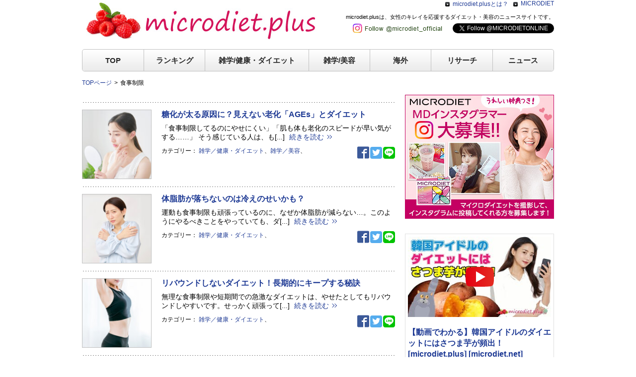

--- FILE ---
content_type: text/html; charset=UTF-8
request_url: https://microdiet.plus/tag/%E9%A3%9F%E4%BA%8B%E5%88%B6%E9%99%90/
body_size: 14661
content:
<!doctype html>
<html>
<head>
<meta charset="utf-8">
<meta name="viewport" content="width=device-width,initial-scale=1">
<meta name="format-detection" content="telephone=no">
<meta http-equiv="X-UA-Compatible" content="IE=edge">
<!--[if lt IE 9]>
<script src="//cdnjs.cloudflare.com/ajax/libs/html5shiv/3.7.2/html5shiv.min.js"></script>
<script src="//cdnjs.cloudflare.com/ajax/libs/respond.js/1.4.2/respond.min.js"></script>
<![endif]--><meta name='robots' content='index, follow, max-image-preview:large, max-snippet:-1, max-video-preview:-1' />
	<style>img:is([sizes="auto" i], [sizes^="auto," i]) { contain-intrinsic-size: 3000px 1500px }</style>
	
	<!-- This site is optimized with the Yoast SEO plugin v26.3 - https://yoast.com/wordpress/plugins/seo/ -->
	<title>食事制限 アーカイブ | マイクロダイエット プラス</title>
	<link rel="canonical" href="https://microdiet.plus/tag/食事制限/" />
	<meta property="og:locale" content="ja_JP" />
	<meta property="og:type" content="article" />
	<meta property="og:title" content="食事制限 アーカイブ | マイクロダイエット プラス" />
	<meta property="og:url" content="https://microdiet.plus/tag/食事制限/" />
	<meta property="og:site_name" content="マイクロダイエット プラス" />
	<meta property="og:image" content="https://microdiet.plus/md_wp/wp-content/uploads/2023/09/microdiet_editor.png" />
	<meta property="og:image:width" content="1024" />
	<meta property="og:image:height" content="768" />
	<meta property="og:image:type" content="image/png" />
	<meta name="twitter:card" content="summary_large_image" />
	<script type="application/ld+json" class="yoast-schema-graph">{"@context":"https://schema.org","@graph":[{"@type":"CollectionPage","@id":"https://microdiet.plus/tag/%e9%a3%9f%e4%ba%8b%e5%88%b6%e9%99%90/","url":"https://microdiet.plus/tag/%e9%a3%9f%e4%ba%8b%e5%88%b6%e9%99%90/","name":"食事制限 アーカイブ | マイクロダイエット プラス","isPartOf":{"@id":"https://microdiet.plus/#website"},"primaryImageOfPage":{"@id":"https://microdiet.plus/tag/%e9%a3%9f%e4%ba%8b%e5%88%b6%e9%99%90/#primaryimage"},"image":{"@id":"https://microdiet.plus/tag/%e9%a3%9f%e4%ba%8b%e5%88%b6%e9%99%90/#primaryimage"},"thumbnailUrl":"https://microdiet.plus/md_wp/wp-content/uploads/2025/08/ages_00.jpg","breadcrumb":{"@id":"https://microdiet.plus/tag/%e9%a3%9f%e4%ba%8b%e5%88%b6%e9%99%90/#breadcrumb"},"inLanguage":"ja"},{"@type":"ImageObject","inLanguage":"ja","@id":"https://microdiet.plus/tag/%e9%a3%9f%e4%ba%8b%e5%88%b6%e9%99%90/#primaryimage","url":"https://microdiet.plus/md_wp/wp-content/uploads/2025/08/ages_00.jpg","contentUrl":"https://microdiet.plus/md_wp/wp-content/uploads/2025/08/ages_00.jpg","width":1000,"height":1000,"caption":"ダイエットとエイジングの両面に影響する「糖化」の仕組みと、今日からできる対策を解説します。"},{"@type":"BreadcrumbList","@id":"https://microdiet.plus/tag/%e9%a3%9f%e4%ba%8b%e5%88%b6%e9%99%90/#breadcrumb","itemListElement":[{"@type":"ListItem","position":1,"name":"ホーム","item":"https://microdiet.plus/"},{"@type":"ListItem","position":2,"name":"食事制限"}]},{"@type":"WebSite","@id":"https://microdiet.plus/#website","url":"https://microdiet.plus/","name":"マイクロダイエット プラス","description":"ダイエット・美容のアレ・コレがわかるマイクロダイエットプラスは、女性のキレイを応援するダイエット・美容のニュースサイトです","publisher":{"@id":"https://microdiet.plus/#organization"},"potentialAction":[{"@type":"SearchAction","target":{"@type":"EntryPoint","urlTemplate":"https://microdiet.plus/?s={search_term_string}"},"query-input":{"@type":"PropertyValueSpecification","valueRequired":true,"valueName":"search_term_string"}}],"inLanguage":"ja"},{"@type":"Organization","@id":"https://microdiet.plus/#organization","name":"マイクロダイエット プラス","url":"https://microdiet.plus/","logo":{"@type":"ImageObject","inLanguage":"ja","@id":"https://microdiet.plus/#/schema/logo/image/","url":"https://microdiet.plus/md_wp/wp-content/uploads/2025/03/main_logo.jpg","contentUrl":"https://microdiet.plus/md_wp/wp-content/uploads/2025/03/main_logo.jpg","width":478,"height":84,"caption":"マイクロダイエット プラス"},"image":{"@id":"https://microdiet.plus/#/schema/logo/image/"}}]}</script>
	<!-- / Yoast SEO plugin. -->


<link rel='dns-prefetch' href='//ajax.googleapis.com' />
<link rel="alternate" type="application/rss+xml" title="マイクロダイエット プラス &raquo; 食事制限 タグのフィード" href="https://microdiet.plus/tag/%e9%a3%9f%e4%ba%8b%e5%88%b6%e9%99%90/feed/" />
<script type="text/javascript">
/* <![CDATA[ */
window._wpemojiSettings = {"baseUrl":"https:\/\/s.w.org\/images\/core\/emoji\/16.0.1\/72x72\/","ext":".png","svgUrl":"https:\/\/s.w.org\/images\/core\/emoji\/16.0.1\/svg\/","svgExt":".svg","source":{"concatemoji":"https:\/\/microdiet.plus\/md_wp\/wp-includes\/js\/wp-emoji-release.min.js"}};
/*! This file is auto-generated */
!function(s,n){var o,i,e;function c(e){try{var t={supportTests:e,timestamp:(new Date).valueOf()};sessionStorage.setItem(o,JSON.stringify(t))}catch(e){}}function p(e,t,n){e.clearRect(0,0,e.canvas.width,e.canvas.height),e.fillText(t,0,0);var t=new Uint32Array(e.getImageData(0,0,e.canvas.width,e.canvas.height).data),a=(e.clearRect(0,0,e.canvas.width,e.canvas.height),e.fillText(n,0,0),new Uint32Array(e.getImageData(0,0,e.canvas.width,e.canvas.height).data));return t.every(function(e,t){return e===a[t]})}function u(e,t){e.clearRect(0,0,e.canvas.width,e.canvas.height),e.fillText(t,0,0);for(var n=e.getImageData(16,16,1,1),a=0;a<n.data.length;a++)if(0!==n.data[a])return!1;return!0}function f(e,t,n,a){switch(t){case"flag":return n(e,"\ud83c\udff3\ufe0f\u200d\u26a7\ufe0f","\ud83c\udff3\ufe0f\u200b\u26a7\ufe0f")?!1:!n(e,"\ud83c\udde8\ud83c\uddf6","\ud83c\udde8\u200b\ud83c\uddf6")&&!n(e,"\ud83c\udff4\udb40\udc67\udb40\udc62\udb40\udc65\udb40\udc6e\udb40\udc67\udb40\udc7f","\ud83c\udff4\u200b\udb40\udc67\u200b\udb40\udc62\u200b\udb40\udc65\u200b\udb40\udc6e\u200b\udb40\udc67\u200b\udb40\udc7f");case"emoji":return!a(e,"\ud83e\udedf")}return!1}function g(e,t,n,a){var r="undefined"!=typeof WorkerGlobalScope&&self instanceof WorkerGlobalScope?new OffscreenCanvas(300,150):s.createElement("canvas"),o=r.getContext("2d",{willReadFrequently:!0}),i=(o.textBaseline="top",o.font="600 32px Arial",{});return e.forEach(function(e){i[e]=t(o,e,n,a)}),i}function t(e){var t=s.createElement("script");t.src=e,t.defer=!0,s.head.appendChild(t)}"undefined"!=typeof Promise&&(o="wpEmojiSettingsSupports",i=["flag","emoji"],n.supports={everything:!0,everythingExceptFlag:!0},e=new Promise(function(e){s.addEventListener("DOMContentLoaded",e,{once:!0})}),new Promise(function(t){var n=function(){try{var e=JSON.parse(sessionStorage.getItem(o));if("object"==typeof e&&"number"==typeof e.timestamp&&(new Date).valueOf()<e.timestamp+604800&&"object"==typeof e.supportTests)return e.supportTests}catch(e){}return null}();if(!n){if("undefined"!=typeof Worker&&"undefined"!=typeof OffscreenCanvas&&"undefined"!=typeof URL&&URL.createObjectURL&&"undefined"!=typeof Blob)try{var e="postMessage("+g.toString()+"("+[JSON.stringify(i),f.toString(),p.toString(),u.toString()].join(",")+"));",a=new Blob([e],{type:"text/javascript"}),r=new Worker(URL.createObjectURL(a),{name:"wpTestEmojiSupports"});return void(r.onmessage=function(e){c(n=e.data),r.terminate(),t(n)})}catch(e){}c(n=g(i,f,p,u))}t(n)}).then(function(e){for(var t in e)n.supports[t]=e[t],n.supports.everything=n.supports.everything&&n.supports[t],"flag"!==t&&(n.supports.everythingExceptFlag=n.supports.everythingExceptFlag&&n.supports[t]);n.supports.everythingExceptFlag=n.supports.everythingExceptFlag&&!n.supports.flag,n.DOMReady=!1,n.readyCallback=function(){n.DOMReady=!0}}).then(function(){return e}).then(function(){var e;n.supports.everything||(n.readyCallback(),(e=n.source||{}).concatemoji?t(e.concatemoji):e.wpemoji&&e.twemoji&&(t(e.twemoji),t(e.wpemoji)))}))}((window,document),window._wpemojiSettings);
/* ]]> */
</script>
<style id='wp-emoji-styles-inline-css' type='text/css'>

	img.wp-smiley, img.emoji {
		display: inline !important;
		border: none !important;
		box-shadow: none !important;
		height: 1em !important;
		width: 1em !important;
		margin: 0 0.07em !important;
		vertical-align: -0.1em !important;
		background: none !important;
		padding: 0 !important;
	}
</style>
<link rel='stylesheet' id='wp-block-library-css' href='https://microdiet.plus/md_wp/wp-includes/css/dist/block-library/style.min.css' type='text/css' media='all' />
<style id='classic-theme-styles-inline-css' type='text/css'>
/*! This file is auto-generated */
.wp-block-button__link{color:#fff;background-color:#32373c;border-radius:9999px;box-shadow:none;text-decoration:none;padding:calc(.667em + 2px) calc(1.333em + 2px);font-size:1.125em}.wp-block-file__button{background:#32373c;color:#fff;text-decoration:none}
</style>
<style id='global-styles-inline-css' type='text/css'>
:root{--wp--preset--aspect-ratio--square: 1;--wp--preset--aspect-ratio--4-3: 4/3;--wp--preset--aspect-ratio--3-4: 3/4;--wp--preset--aspect-ratio--3-2: 3/2;--wp--preset--aspect-ratio--2-3: 2/3;--wp--preset--aspect-ratio--16-9: 16/9;--wp--preset--aspect-ratio--9-16: 9/16;--wp--preset--color--black: #000000;--wp--preset--color--cyan-bluish-gray: #abb8c3;--wp--preset--color--white: #ffffff;--wp--preset--color--pale-pink: #f78da7;--wp--preset--color--vivid-red: #cf2e2e;--wp--preset--color--luminous-vivid-orange: #ff6900;--wp--preset--color--luminous-vivid-amber: #fcb900;--wp--preset--color--light-green-cyan: #7bdcb5;--wp--preset--color--vivid-green-cyan: #00d084;--wp--preset--color--pale-cyan-blue: #8ed1fc;--wp--preset--color--vivid-cyan-blue: #0693e3;--wp--preset--color--vivid-purple: #9b51e0;--wp--preset--gradient--vivid-cyan-blue-to-vivid-purple: linear-gradient(135deg,rgba(6,147,227,1) 0%,rgb(155,81,224) 100%);--wp--preset--gradient--light-green-cyan-to-vivid-green-cyan: linear-gradient(135deg,rgb(122,220,180) 0%,rgb(0,208,130) 100%);--wp--preset--gradient--luminous-vivid-amber-to-luminous-vivid-orange: linear-gradient(135deg,rgba(252,185,0,1) 0%,rgba(255,105,0,1) 100%);--wp--preset--gradient--luminous-vivid-orange-to-vivid-red: linear-gradient(135deg,rgba(255,105,0,1) 0%,rgb(207,46,46) 100%);--wp--preset--gradient--very-light-gray-to-cyan-bluish-gray: linear-gradient(135deg,rgb(238,238,238) 0%,rgb(169,184,195) 100%);--wp--preset--gradient--cool-to-warm-spectrum: linear-gradient(135deg,rgb(74,234,220) 0%,rgb(151,120,209) 20%,rgb(207,42,186) 40%,rgb(238,44,130) 60%,rgb(251,105,98) 80%,rgb(254,248,76) 100%);--wp--preset--gradient--blush-light-purple: linear-gradient(135deg,rgb(255,206,236) 0%,rgb(152,150,240) 100%);--wp--preset--gradient--blush-bordeaux: linear-gradient(135deg,rgb(254,205,165) 0%,rgb(254,45,45) 50%,rgb(107,0,62) 100%);--wp--preset--gradient--luminous-dusk: linear-gradient(135deg,rgb(255,203,112) 0%,rgb(199,81,192) 50%,rgb(65,88,208) 100%);--wp--preset--gradient--pale-ocean: linear-gradient(135deg,rgb(255,245,203) 0%,rgb(182,227,212) 50%,rgb(51,167,181) 100%);--wp--preset--gradient--electric-grass: linear-gradient(135deg,rgb(202,248,128) 0%,rgb(113,206,126) 100%);--wp--preset--gradient--midnight: linear-gradient(135deg,rgb(2,3,129) 0%,rgb(40,116,252) 100%);--wp--preset--font-size--small: 13px;--wp--preset--font-size--medium: 20px;--wp--preset--font-size--large: 36px;--wp--preset--font-size--x-large: 42px;--wp--preset--spacing--20: 0.44rem;--wp--preset--spacing--30: 0.67rem;--wp--preset--spacing--40: 1rem;--wp--preset--spacing--50: 1.5rem;--wp--preset--spacing--60: 2.25rem;--wp--preset--spacing--70: 3.38rem;--wp--preset--spacing--80: 5.06rem;--wp--preset--shadow--natural: 6px 6px 9px rgba(0, 0, 0, 0.2);--wp--preset--shadow--deep: 12px 12px 50px rgba(0, 0, 0, 0.4);--wp--preset--shadow--sharp: 6px 6px 0px rgba(0, 0, 0, 0.2);--wp--preset--shadow--outlined: 6px 6px 0px -3px rgba(255, 255, 255, 1), 6px 6px rgba(0, 0, 0, 1);--wp--preset--shadow--crisp: 6px 6px 0px rgba(0, 0, 0, 1);}:where(.is-layout-flex){gap: 0.5em;}:where(.is-layout-grid){gap: 0.5em;}body .is-layout-flex{display: flex;}.is-layout-flex{flex-wrap: wrap;align-items: center;}.is-layout-flex > :is(*, div){margin: 0;}body .is-layout-grid{display: grid;}.is-layout-grid > :is(*, div){margin: 0;}:where(.wp-block-columns.is-layout-flex){gap: 2em;}:where(.wp-block-columns.is-layout-grid){gap: 2em;}:where(.wp-block-post-template.is-layout-flex){gap: 1.25em;}:where(.wp-block-post-template.is-layout-grid){gap: 1.25em;}.has-black-color{color: var(--wp--preset--color--black) !important;}.has-cyan-bluish-gray-color{color: var(--wp--preset--color--cyan-bluish-gray) !important;}.has-white-color{color: var(--wp--preset--color--white) !important;}.has-pale-pink-color{color: var(--wp--preset--color--pale-pink) !important;}.has-vivid-red-color{color: var(--wp--preset--color--vivid-red) !important;}.has-luminous-vivid-orange-color{color: var(--wp--preset--color--luminous-vivid-orange) !important;}.has-luminous-vivid-amber-color{color: var(--wp--preset--color--luminous-vivid-amber) !important;}.has-light-green-cyan-color{color: var(--wp--preset--color--light-green-cyan) !important;}.has-vivid-green-cyan-color{color: var(--wp--preset--color--vivid-green-cyan) !important;}.has-pale-cyan-blue-color{color: var(--wp--preset--color--pale-cyan-blue) !important;}.has-vivid-cyan-blue-color{color: var(--wp--preset--color--vivid-cyan-blue) !important;}.has-vivid-purple-color{color: var(--wp--preset--color--vivid-purple) !important;}.has-black-background-color{background-color: var(--wp--preset--color--black) !important;}.has-cyan-bluish-gray-background-color{background-color: var(--wp--preset--color--cyan-bluish-gray) !important;}.has-white-background-color{background-color: var(--wp--preset--color--white) !important;}.has-pale-pink-background-color{background-color: var(--wp--preset--color--pale-pink) !important;}.has-vivid-red-background-color{background-color: var(--wp--preset--color--vivid-red) !important;}.has-luminous-vivid-orange-background-color{background-color: var(--wp--preset--color--luminous-vivid-orange) !important;}.has-luminous-vivid-amber-background-color{background-color: var(--wp--preset--color--luminous-vivid-amber) !important;}.has-light-green-cyan-background-color{background-color: var(--wp--preset--color--light-green-cyan) !important;}.has-vivid-green-cyan-background-color{background-color: var(--wp--preset--color--vivid-green-cyan) !important;}.has-pale-cyan-blue-background-color{background-color: var(--wp--preset--color--pale-cyan-blue) !important;}.has-vivid-cyan-blue-background-color{background-color: var(--wp--preset--color--vivid-cyan-blue) !important;}.has-vivid-purple-background-color{background-color: var(--wp--preset--color--vivid-purple) !important;}.has-black-border-color{border-color: var(--wp--preset--color--black) !important;}.has-cyan-bluish-gray-border-color{border-color: var(--wp--preset--color--cyan-bluish-gray) !important;}.has-white-border-color{border-color: var(--wp--preset--color--white) !important;}.has-pale-pink-border-color{border-color: var(--wp--preset--color--pale-pink) !important;}.has-vivid-red-border-color{border-color: var(--wp--preset--color--vivid-red) !important;}.has-luminous-vivid-orange-border-color{border-color: var(--wp--preset--color--luminous-vivid-orange) !important;}.has-luminous-vivid-amber-border-color{border-color: var(--wp--preset--color--luminous-vivid-amber) !important;}.has-light-green-cyan-border-color{border-color: var(--wp--preset--color--light-green-cyan) !important;}.has-vivid-green-cyan-border-color{border-color: var(--wp--preset--color--vivid-green-cyan) !important;}.has-pale-cyan-blue-border-color{border-color: var(--wp--preset--color--pale-cyan-blue) !important;}.has-vivid-cyan-blue-border-color{border-color: var(--wp--preset--color--vivid-cyan-blue) !important;}.has-vivid-purple-border-color{border-color: var(--wp--preset--color--vivid-purple) !important;}.has-vivid-cyan-blue-to-vivid-purple-gradient-background{background: var(--wp--preset--gradient--vivid-cyan-blue-to-vivid-purple) !important;}.has-light-green-cyan-to-vivid-green-cyan-gradient-background{background: var(--wp--preset--gradient--light-green-cyan-to-vivid-green-cyan) !important;}.has-luminous-vivid-amber-to-luminous-vivid-orange-gradient-background{background: var(--wp--preset--gradient--luminous-vivid-amber-to-luminous-vivid-orange) !important;}.has-luminous-vivid-orange-to-vivid-red-gradient-background{background: var(--wp--preset--gradient--luminous-vivid-orange-to-vivid-red) !important;}.has-very-light-gray-to-cyan-bluish-gray-gradient-background{background: var(--wp--preset--gradient--very-light-gray-to-cyan-bluish-gray) !important;}.has-cool-to-warm-spectrum-gradient-background{background: var(--wp--preset--gradient--cool-to-warm-spectrum) !important;}.has-blush-light-purple-gradient-background{background: var(--wp--preset--gradient--blush-light-purple) !important;}.has-blush-bordeaux-gradient-background{background: var(--wp--preset--gradient--blush-bordeaux) !important;}.has-luminous-dusk-gradient-background{background: var(--wp--preset--gradient--luminous-dusk) !important;}.has-pale-ocean-gradient-background{background: var(--wp--preset--gradient--pale-ocean) !important;}.has-electric-grass-gradient-background{background: var(--wp--preset--gradient--electric-grass) !important;}.has-midnight-gradient-background{background: var(--wp--preset--gradient--midnight) !important;}.has-small-font-size{font-size: var(--wp--preset--font-size--small) !important;}.has-medium-font-size{font-size: var(--wp--preset--font-size--medium) !important;}.has-large-font-size{font-size: var(--wp--preset--font-size--large) !important;}.has-x-large-font-size{font-size: var(--wp--preset--font-size--x-large) !important;}
:where(.wp-block-post-template.is-layout-flex){gap: 1.25em;}:where(.wp-block-post-template.is-layout-grid){gap: 1.25em;}
:where(.wp-block-columns.is-layout-flex){gap: 2em;}:where(.wp-block-columns.is-layout-grid){gap: 2em;}
:root :where(.wp-block-pullquote){font-size: 1.5em;line-height: 1.6;}
</style>
<link rel='stylesheet' id='microdietnet_stylesheet_common-css' href='https://microdiet.plus/md_wp/wp-content/themes/original/css/common.css' type='text/css' media='all' />
<link rel='stylesheet' id='microdietnet_stylesheet_contents-css' href='https://microdiet.plus/md_wp/wp-content/themes/original/css/contents.css' type='text/css' media='all' />
<link rel='stylesheet' id='microdietnet_stylesheet_socialclick-css' href='https://microdiet.plus/md_wp/css/microdiet-socialclick.css' type='text/css' media='all' />
<script type="text/javascript" src="https://ajax.googleapis.com/ajax/libs/jquery/3.6.4/jquery.min.js" id="googleapis-jquery-js"></script>
<script type="text/javascript" src="https://microdiet.plus/md_wp/js/jquery.microdiet-socialclick.js" id="microdietnet_script_socialclick-js"></script>
<link rel="https://api.w.org/" href="https://microdiet.plus/wp-json/" /><link rel="alternate" title="JSON" type="application/json" href="https://microdiet.plus/wp-json/wp/v2/tags/677" /><link rel="EditURI" type="application/rsd+xml" title="RSD" href="https://microdiet.plus/md_wp/xmlrpc.php?rsd" />
<meta name="generator" content="WordPress 6.8.3" />

<!-- Google tag (gtag.js) 20230927 //-->
<script async src="https://www.googletagmanager.com/gtag/js?id=G-7V1QW28YHM"></script>
<script>
  window.dataLayer = window.dataLayer || [];
  function gtag(){dataLayer.push(arguments);}
  gtag('js', new Date());

  gtag('config', 'G-7V1QW28YHM');
</script>
<!--// Google tag (gtag.js) 20230927 -->

<link rel="icon" href="/favicon.ico" id="favicon">
<link rel="apple-touch-icon" sizes="180x180" href="/apple-touch-icon-180x180.png">
	
<!-- Google検索 サイト名 WebSite構造化データ //-->
<script type="application/ld+json">
    {
      "@context" : "https://schema.org",
      "@type" : "WebSite",
      "name" : "マイクロダイエットプラス",
      "url" : "https://microdiet.plus/"
    }
</script>
<!--// Google検索 サイト名 WebSite構造化データ -->
</head>

<body id="">

<header class="fl fl-jst">
  <p><a href="https://microdiet.plus"><img src="https://microdiet.plus/md_wp/wp-content/themes/original/img/common/main_logo.jpg" alt="ダイエット・健康・美容のアレ・コレがわかるマイクロダイエットプラス"/></a></p>
  <div>
    <nav id="topNavi" class="fl fl-end">
      <a href="https://microdiet.plus/about/">microdiet.plusとは？</a>
      <a href="https://sunnyhealth.com/microdiet/" target="_blank">MICRODIET</a>
    </nav>
    <h2>microdiet.plusは、女性のキレイを応援するダイエット・美容のニュースサイトです。</h2>
    <ul class="fl fl-end">
      <li><a href="https://www.instagram.com/microdiet_official" target="_blank"><img src="https://microdiet.plus/md_wp/wp-content/themes/original/img/common/instgram_btn.png" alt="Instagram"/></a></li>
      <li><a href="https://twitter.com/MICRODIETONLINE?ref_src=twsrc%5Etfw" class="twitter-follow-button" data-show-count="false">Follow @MICRODIETONLINE</a><script async src="https://platform.twitter.com/widgets.js" charset="utf-8"></script></li>
    </ul>
  </div>
</header>
<!-- smp -->
<header id="smpHeader">
  <p id="hlogo"><a href="https://microdiet.plus"><img src="https://microdiet.plus/md_wp/wp-content/themes/original/img/common/main_logo.jpg" alt="ダイエット・健康・美容のアレ・コレがわかるマイクロダイエットプラス"/></a></p>
  <button type="button" class="menuBtn">
    <span class="drawer-hamburger-icon"></span><span class="menu"></span>
  </button>
  <div id="smpGnavi">
    <h2>microdiet.plusは、女性のキレイを応援する<br>ダイエット・美容のニュースサイトです。</h2>
        <div class="pageSearch">
      <form method="get" action="https://microdiet.plus/" class="searchBox">
        <input name="s" type="text" value="" placeholder="気になるワードを調べる">
        <input type="submit" value="検索">
      </form>
    </div>
    <nav id="smpGcat">
      <h3>CATEGORY</h3>
      <ul>
        <li class="ranking"><a href="https://microdiet.plus/ranking/">ランキング</a></li>
        <li class="diet"><a href="https://microdiet.plus/diet/">雑学/健康・ダイエット</a></li>
        <li class="beauty"><a href="https://microdiet.plus/beauty/">雑学/美容</a></li>
        <li class="abroad"><a href="https://microdiet.plus/abroad/">海外</a></li>
        <li class="research"><a href="https://microdiet.plus/research/">リサーチ</a></li>
        <li class="news"><a href="https://microdiet.plus/news/">ニュース</a></li>
      </ul>
    </nav>
    <nav id="smpMenu">
      <ul>
        <li><a href="https://sunnyhealth.com/" target="_blank">サニーヘルス公式オンラインショッピング</a></li>
        <li><a href="https://review.sunnyhealth.com/" target="_blank">サニーヘルス　口コミ・レビュー</a></li>
        <li><a href="https://review.sunnyhealth.com/taiken/" target="_blank">みんなの体験談</a></li>
        <li><a href="https://sunnyhealth.co.jp/" target="_blank">運営会社</a></li>
      </ul>
      <p class="ta_cnt smpBtn"><a href="https://form.sunnyhealth.com/form/fm/shs/microdietnet" target="_blank">お問い合わせ</a></p>
    </nav>
  </div>

  <button type="button" id="hSNS">
    <span class="icon-share"></span>
  </button>
  <div id ="hSNSbox">
    <ul class="fl fl-cen">
      <li><a href="http://www.facebook.com/share.php?u=https://microdiet.plus" target="_blank"><span class="icon-facebook"></span></a></li>
      <li><a href="http://twitter.com/intent/tweet?url=https://microdiet.plus&text=ダイエット・美容のアレ・コレがわかる【マイクロダイエットプラス】" target="_blank"><span class="icon-twitter"></span></a></li>
      <li><a href="http://line.me/R/msg/text/?[ダイエット・美容のアレ・コレがわかる【マイクロダイエットプラス】][https://microdiet.plus]" target="_blank"><span class="icon-line"><span class="path1"></span><span class="path2"></span></span></a></li>
      <li><a href="https://www.instagram.com/microdiet_official" target="_blank"><span class="icon-instagram"></span></a></li>
    </ul>
  </div>
</header>

<div id="hCategoryNaviWrap">
 <nav id="hCategoryNavi">
  <ul class="fl">
    <li class="home"><a href="https://microdiet.plus">TOP</a></li>
    <li class="ranking"><a href="https://microdiet.plus/ranking/">ランキング</a></li>
    <li class="diet"><a href="https://microdiet.plus/diet/">雑学/健康・<br class="show480">ダイエット</a></li>
    <li class="beauty"><a href="https://microdiet.plus/beauty/">雑学/美容</a></li>
    <li class="abroad"><a href="https://microdiet.plus/abroad/">海外</a></li>
    <li class="research"><a href="https://microdiet.plus/research/">リサーチ</a></li>
    <li class="news"><a href="https://microdiet.plus/news/">ニュース</a></li>
  </ul>
 </nav>
</div>

<nav id="breadcrumbs" class="container"><ol class="fl fl-wrap" itemprop="Breadcrumb" itemscope itemtype="http://data-vocabulary.org/BreadcrumbList"><li itemprop="itemListElement" itemscope itemtype="http://schema.org/ListItem"><a itemprop="url" href="https://microdiet.plus/" class="home"><span itemprop="name">TOPページ</span></a><meta itemprop="position" content="1"></li><li itemprop="itemListElement" itemscope itemtype="http://schema.org/ListItem"><span itemprop="name">食事制限</span><meta itemprop="position" content="2"></li></ol></nav>
<main role="main">
 <div class="container fl-tab">

  <div id="mainClm">

	<section id="mainNewsList">
	  <!--  <h2 class="ttl02">の検索結果 : 16件</h2> -->
	  		 
			  <article class="fl">
		<div class="newsListInner">
		  <h4><a href="https://microdiet.plus/diet/1322/">糖化が太る原因に？見えない老化「AGEs」とダイエット</a></h4>
		  <p>「食事制限してるのにやせにくい」「肌も体も老化のスピードが早い気がする……」 そう感じている人は、も[...]		  <a href="https://microdiet.plus/diet/1322/" class="more">続きを読む</a></p>
		  <ul class="fl fl-end newsListBottom">
			<li>カテゴリー：
			<a href="https://microdiet.plus/diet/">雑学／健康・ダイエット</a>、<a href="https://microdiet.plus/beauty/">雑学／美容</a>、</li>
			<li><a href="https://www.facebook.com/share.php?u=https://microdiet.plus/diet/1322/" onclick="window.open(this.href, 'FBwindow', 'width=650, height=450, menubar=no, toolbar=no, scrollbars=yes'); return false;"><span class="icon-facebook"></span></a></li>
			<li><a href="https://twitter.com/share?url=https://microdiet.plus/diet/1322/&text=糖化が太る原因に？見えない老化「AGEs」とダイエット&via=MICRODIETONLINE" target="_blank"><span class="icon-twitter"></span></a></li>
			<li><a href="https://line.me/R/msg/text/?糖化が太る原因に？見えない老化「AGEs」とダイエットhttps://microdiet.plus/diet/1322/"><span class="icon-line"><span class="path1"></span><span class="path2"></span></span></a></li>
		  </ul>
		</div>
		<figure><img src="https://microdiet.plus/md_wp/wp-content/uploads/2025/08/ages_00-150x150.jpg" alt="糖化が太る原因に？見えない老化「AGEs」とダイエット"></figure>
	  </article>
	  		 
			  <article class="fl">
		<div class="newsListInner">
		  <h4><a href="https://microdiet.plus/diet/1318/">体脂肪が落ちないのは冷えのせいかも？</a></h4>
		  <p>運動も食事制限も頑張っているのに、なぜか体脂肪が減らない…。このようにやるべきことをやっていても、ダ[...]		  <a href="https://microdiet.plus/diet/1318/" class="more">続きを読む</a></p>
		  <ul class="fl fl-end newsListBottom">
			<li>カテゴリー：
			<a href="https://microdiet.plus/diet/">雑学／健康・ダイエット</a>、</li>
			<li><a href="https://www.facebook.com/share.php?u=https://microdiet.plus/diet/1318/" onclick="window.open(this.href, 'FBwindow', 'width=650, height=450, menubar=no, toolbar=no, scrollbars=yes'); return false;"><span class="icon-facebook"></span></a></li>
			<li><a href="https://twitter.com/share?url=https://microdiet.plus/diet/1318/&text=体脂肪が落ちないのは冷えのせいかも？&via=MICRODIETONLINE" target="_blank"><span class="icon-twitter"></span></a></li>
			<li><a href="https://line.me/R/msg/text/?体脂肪が落ちないのは冷えのせいかも？https://microdiet.plus/diet/1318/"><span class="icon-line"><span class="path1"></span><span class="path2"></span></span></a></li>
		  </ul>
		</div>
		<figure><img src="https://microdiet.plus/md_wp/wp-content/uploads/2025/07/taisibouhie_00-150x150.jpg" alt="体脂肪が落ちないのは冷えのせいかも？"></figure>
	  </article>
	  		 
			  <article class="fl">
		<div class="newsListInner">
		  <h4><a href="https://microdiet.plus/diet/1307/">リバウンドしないダイエット！長期的にキープする秘訣</a></h4>
		  <p>無理な食事制限や短期間での急激なダイエットは、やせたとしてもリバウンドしやすいです。せっかく頑張って[...]		  <a href="https://microdiet.plus/diet/1307/" class="more">続きを読む</a></p>
		  <ul class="fl fl-end newsListBottom">
			<li>カテゴリー：
			<a href="https://microdiet.plus/diet/">雑学／健康・ダイエット</a>、</li>
			<li><a href="https://www.facebook.com/share.php?u=https://microdiet.plus/diet/1307/" onclick="window.open(this.href, 'FBwindow', 'width=650, height=450, menubar=no, toolbar=no, scrollbars=yes'); return false;"><span class="icon-facebook"></span></a></li>
			<li><a href="https://twitter.com/share?url=https://microdiet.plus/diet/1307/&text=リバウンドしないダイエット！長期的にキープする秘訣&via=MICRODIETONLINE" target="_blank"><span class="icon-twitter"></span></a></li>
			<li><a href="https://line.me/R/msg/text/?リバウンドしないダイエット！長期的にキープする秘訣https://microdiet.plus/diet/1307/"><span class="icon-line"><span class="path1"></span><span class="path2"></span></span></a></li>
		  </ul>
		</div>
		<figure><img src="https://microdiet.plus/md_wp/wp-content/uploads/2025/05/norebound_00-150x150.jpg" alt="リバウンドしないダイエット！長期的にキープする秘訣"></figure>
	  </article>
	  		 
			  <article class="fl">
		<div class="newsListInner">
		  <h4><a href="https://microdiet.plus/diet/1298/">約7割が2kgのお正月太り！2025年、お正月太りアンケート集計結果発表！！</a></h4>
		  <p>microdiet. plusが毎年恒例で行っている、お正月太りと今年のダイエット目標アンケート！ [...]		  <a href="https://microdiet.plus/diet/1298/" class="more">続きを読む</a></p>
		  <ul class="fl fl-end newsListBottom">
			<li>カテゴリー：
			<a href="https://microdiet.plus/research/">リサーチ</a>、<a href="https://microdiet.plus/diet/">雑学／健康・ダイエット</a>、</li>
			<li><a href="https://www.facebook.com/share.php?u=https://microdiet.plus/diet/1298/" onclick="window.open(this.href, 'FBwindow', 'width=650, height=450, menubar=no, toolbar=no, scrollbars=yes'); return false;"><span class="icon-facebook"></span></a></li>
			<li><a href="https://twitter.com/share?url=https://microdiet.plus/diet/1298/&text=約7割が2kgのお正月太り！2025年、お正月太りアンケート集計結果発表！！&via=MICRODIETONLINE" target="_blank"><span class="icon-twitter"></span></a></li>
			<li><a href="https://line.me/R/msg/text/?約7割が2kgのお正月太り！2025年、お正月太りアンケート集計結果発表！！https://microdiet.plus/diet/1298/"><span class="icon-line"><span class="path1"></span><span class="path2"></span></span></a></li>
		  </ul>
		</div>
		<figure><img src="https://microdiet.plus/md_wp/wp-content/uploads/2025/02/2025syougatu_00-150x150.jpg" alt="約7割が2kgのお正月太り！2025年、お正月太りアンケート集計結果発表！！"></figure>
	  </article>
	  		 
			  <article class="fl">
		<div class="newsListInner">
		  <h4><a href="https://microdiet.plus/diet/001224/">心身に悪影響を及ぼすダイエット法とは</a></h4>
		  <p>ダイエットでやせると失うものとは？ あなたがダイエットをする目的は何ですか？ 様々な理由があるにせよ[...]		  <a href="https://microdiet.plus/diet/001224/" class="more">続きを読む</a></p>
		  <ul class="fl fl-end newsListBottom">
			<li>カテゴリー：
			<a href="https://microdiet.plus/diet/">雑学／健康・ダイエット</a>、</li>
			<li><a href="https://www.facebook.com/share.php?u=https://microdiet.plus/diet/001224/" onclick="window.open(this.href, 'FBwindow', 'width=650, height=450, menubar=no, toolbar=no, scrollbars=yes'); return false;"><span class="icon-facebook"></span></a></li>
			<li><a href="https://twitter.com/share?url=https://microdiet.plus/diet/001224/&text=心身に悪影響を及ぼすダイエット法とは&via=MICRODIETONLINE" target="_blank"><span class="icon-twitter"></span></a></li>
			<li><a href="https://line.me/R/msg/text/?心身に悪影響を及ぼすダイエット法とはhttps://microdiet.plus/diet/001224/"><span class="icon-line"><span class="path1"></span><span class="path2"></span></span></a></li>
		  </ul>
		</div>
		<figure><img src="https://microdiet.plus/md_wp/wp-content/uploads/2020/03/akudiet_00-150x150.jpg" alt="心身に悪影響を及ぼすダイエット法とは"></figure>
	  </article>
	  	  <div class="smpCM show480">
		<!--adclock_広告掲載タグ-->
		<script type="text/javascript">
		(function(){
			src = ('https:' == document.location.protocol ? 'https://' : 'http://') + 's2.aspservice.jp/shadclc/data.php?id=589be22a0be58';
			document.write ('<scr' + 'ipt type="text/javascript" src="' + src + '"></scr' + 'ipt>');
		})();
		</script>
	  </div>
	  		 
			  <article class="fl">
		<div class="newsListInner">
		  <h4><a href="https://microdiet.plus/diet/001234/">ガマンが人を太らせる！ストレスフリーなダイエット法とは</a></h4>
		  <p>ダイエットはストレスが付き物？ ダイエット＝食欲をひたすらガマンするのがマスト、と考える人は多いもの[...]		  <a href="https://microdiet.plus/diet/001234/" class="more">続きを読む</a></p>
		  <ul class="fl fl-end newsListBottom">
			<li>カテゴリー：
			<a href="https://microdiet.plus/diet/">雑学／健康・ダイエット</a>、</li>
			<li><a href="https://www.facebook.com/share.php?u=https://microdiet.plus/diet/001234/" onclick="window.open(this.href, 'FBwindow', 'width=650, height=450, menubar=no, toolbar=no, scrollbars=yes'); return false;"><span class="icon-facebook"></span></a></li>
			<li><a href="https://twitter.com/share?url=https://microdiet.plus/diet/001234/&text=ガマンが人を太らせる！ストレスフリーなダイエット法とは&via=MICRODIETONLINE" target="_blank"><span class="icon-twitter"></span></a></li>
			<li><a href="https://line.me/R/msg/text/?ガマンが人を太らせる！ストレスフリーなダイエット法とはhttps://microdiet.plus/diet/001234/"><span class="icon-line"><span class="path1"></span><span class="path2"></span></span></a></li>
		  </ul>
		</div>
		<figure><img src="https://microdiet.plus/md_wp/wp-content/uploads/2020/06/gaman01-150x150.jpg" alt="ガマンが人を太らせる！ストレスフリーなダイエット法とは"></figure>
	  </article>
	  		 
			  <article class="fl">
		<div class="newsListInner">
		  <h4><a href="https://microdiet.plus/diet/1285/">注意！心身に悪影響を及ぼすダイエット法とは？</a></h4>
		  <p>多くの人がダイエットを通じて、理想の体型や健康的なライフスタイルを目指していますが、やせることが必ず[...]		  <a href="https://microdiet.plus/diet/1285/" class="more">続きを読む</a></p>
		  <ul class="fl fl-end newsListBottom">
			<li>カテゴリー：
			<a href="https://microdiet.plus/diet/">雑学／健康・ダイエット</a>、</li>
			<li><a href="https://www.facebook.com/share.php?u=https://microdiet.plus/diet/1285/" onclick="window.open(this.href, 'FBwindow', 'width=650, height=450, menubar=no, toolbar=no, scrollbars=yes'); return false;"><span class="icon-facebook"></span></a></li>
			<li><a href="https://twitter.com/share?url=https://microdiet.plus/diet/1285/&text=注意！心身に悪影響を及ぼすダイエット法とは？&via=MICRODIETONLINE" target="_blank"><span class="icon-twitter"></span></a></li>
			<li><a href="https://line.me/R/msg/text/?注意！心身に悪影響を及ぼすダイエット法とは？https://microdiet.plus/diet/1285/"><span class="icon-line"><span class="path1"></span><span class="path2"></span></span></a></li>
		  </ul>
		</div>
		<figure><img src="https://microdiet.plus/md_wp/wp-content/uploads/2024/10/akudiet_00-150x150.jpg" alt="注意！心身に悪影響を及ぼすダイエット法とは？"></figure>
	  </article>
	  		 
			  <article class="fl">
		<div class="newsListInner">
		  <h4><a href="https://microdiet.plus/diet/1278/">ダイエットのモチベーションを維持し挫折しないためにできること</a></h4>
		  <p>ダイエットを始めてもなかなか体重が減らなかったり外食が続いたりすると、最初のやる気はどこへやら。徐々[...]		  <a href="https://microdiet.plus/diet/1278/" class="more">続きを読む</a></p>
		  <ul class="fl fl-end newsListBottom">
			<li>カテゴリー：
			<a href="https://microdiet.plus/diet/">雑学／健康・ダイエット</a>、</li>
			<li><a href="https://www.facebook.com/share.php?u=https://microdiet.plus/diet/1278/" onclick="window.open(this.href, 'FBwindow', 'width=650, height=450, menubar=no, toolbar=no, scrollbars=yes'); return false;"><span class="icon-facebook"></span></a></li>
			<li><a href="https://twitter.com/share?url=https://microdiet.plus/diet/1278/&text=ダイエットのモチベーションを維持し挫折しないためにできること&via=MICRODIETONLINE" target="_blank"><span class="icon-twitter"></span></a></li>
			<li><a href="https://line.me/R/msg/text/?ダイエットのモチベーションを維持し挫折しないためにできることhttps://microdiet.plus/diet/1278/"><span class="icon-line"><span class="path1"></span><span class="path2"></span></span></a></li>
		  </ul>
		</div>
		<figure><img src="https://microdiet.plus/md_wp/wp-content/uploads/2024/07/mochibe01-150x150.jpg" alt="ダイエットのモチベーションを維持し挫折しないためにできること"></figure>
	  </article>
	  		 
			  <article class="fl">
		<div class="newsListInner">
		  <h4><a href="https://microdiet.plus/diet/1277/">過激なダイエットは体から「ダイエット臭」が発生</a></h4>
		  <p>「ダイエット臭」という言葉を耳にしたことがありますか？ 自分や身近な人などダイエット中の人からなんだ[...]		  <a href="https://microdiet.plus/diet/1277/" class="more">続きを読む</a></p>
		  <ul class="fl fl-end newsListBottom">
			<li>カテゴリー：
			<a href="https://microdiet.plus/diet/">雑学／健康・ダイエット</a>、</li>
			<li><a href="https://www.facebook.com/share.php?u=https://microdiet.plus/diet/1277/" onclick="window.open(this.href, 'FBwindow', 'width=650, height=450, menubar=no, toolbar=no, scrollbars=yes'); return false;"><span class="icon-facebook"></span></a></li>
			<li><a href="https://twitter.com/share?url=https://microdiet.plus/diet/1277/&text=過激なダイエットは体から「ダイエット臭」が発生&via=MICRODIETONLINE" target="_blank"><span class="icon-twitter"></span></a></li>
			<li><a href="https://line.me/R/msg/text/?過激なダイエットは体から「ダイエット臭」が発生https://microdiet.plus/diet/1277/"><span class="icon-line"><span class="path1"></span><span class="path2"></span></span></a></li>
		  </ul>
		</div>
		<figure><img src="https://microdiet.plus/md_wp/wp-content/uploads/2024/07/dietsyuu_000-150x150.jpg" alt="過激なダイエットは体から「ダイエット臭」が発生"></figure>
	  </article>
	  		 
			  <article class="fl">
		<div class="newsListInner">
		  <h4><a href="https://microdiet.plus/diet/1263/">実は落としやすい！内臓脂肪を落とす方法</a></h4>
		  <p>中高年になると代謝が低下し、特にお腹周りに脂肪が蓄積しやすくなります。このお腹周りの脂肪は内蔵脂肪の[...]		  <a href="https://microdiet.plus/diet/1263/" class="more">続きを読む</a></p>
		  <ul class="fl fl-end newsListBottom">
			<li>カテゴリー：
			<a href="https://microdiet.plus/diet/">雑学／健康・ダイエット</a>、</li>
			<li><a href="https://www.facebook.com/share.php?u=https://microdiet.plus/diet/1263/" onclick="window.open(this.href, 'FBwindow', 'width=650, height=450, menubar=no, toolbar=no, scrollbars=yes'); return false;"><span class="icon-facebook"></span></a></li>
			<li><a href="https://twitter.com/share?url=https://microdiet.plus/diet/1263/&text=実は落としやすい！内臓脂肪を落とす方法&via=MICRODIETONLINE" target="_blank"><span class="icon-twitter"></span></a></li>
			<li><a href="https://line.me/R/msg/text/?実は落としやすい！内臓脂肪を落とす方法https://microdiet.plus/diet/1263/"><span class="icon-line"><span class="path1"></span><span class="path2"></span></span></a></li>
		  </ul>
		</div>
		<figure><img src="https://microdiet.plus/md_wp/wp-content/uploads/2024/04/naizousibou01-150x150.jpg" alt="実は落としやすい！内臓脂肪を落とす方法"></figure>
	  </article>
	  	  <div class="smpCM show480">
		<!--adclock_広告掲載タグ-->
		<script type="text/javascript">
		(function(){
			src = ('https:' == document.location.protocol ? 'https://' : 'http://') + 's2.aspservice.jp/shadclc/data.php?id=589be22a0be58';
			document.write ('<scr' + 'ipt type="text/javascript" src="' + src + '"></scr' + 'ipt>');
		})();
		</script>
	  </div>
	  		 
			  <article class="fl">
		<div class="newsListInner">
		  <h4><a href="https://microdiet.plus/diet/1257/">白米を酢飯に変えてやせやすい体に！</a></h4>
		  <p>厳しい食事制限や単品ダイエットよりも、必要な栄養素を摂って「食べてやせる」がキーワードとなっている昨[...]		  <a href="https://microdiet.plus/diet/1257/" class="more">続きを読む</a></p>
		  <ul class="fl fl-end newsListBottom">
			<li>カテゴリー：
			<a href="https://microdiet.plus/diet/">雑学／健康・ダイエット</a>、</li>
			<li><a href="https://www.facebook.com/share.php?u=https://microdiet.plus/diet/1257/" onclick="window.open(this.href, 'FBwindow', 'width=650, height=450, menubar=no, toolbar=no, scrollbars=yes'); return false;"><span class="icon-facebook"></span></a></li>
			<li><a href="https://twitter.com/share?url=https://microdiet.plus/diet/1257/&text=白米を酢飯に変えてやせやすい体に！&via=MICRODIETONLINE" target="_blank"><span class="icon-twitter"></span></a></li>
			<li><a href="https://line.me/R/msg/text/?白米を酢飯に変えてやせやすい体に！https://microdiet.plus/diet/1257/"><span class="icon-line"><span class="path1"></span><span class="path2"></span></span></a></li>
		  </ul>
		</div>
		<figure><img src="https://microdiet.plus/md_wp/wp-content/uploads/2024/02/sumeshi00-150x150.jpg" alt="白米を酢飯に変えてやせやすい体に！"></figure>
	  </article>
	  		 
			  <article class="fl">
		<div class="newsListInner">
		  <h4><a href="https://microdiet.plus/diet/001253/">ダイエット中は空腹をガマンせずに食べるべき！？</a></h4>
		  <p>ダイエットとは空腹との闘い？ ダイエット最大の敵ともいえるのが「空腹感」です。食事量をこれまでよりも[...]		  <a href="https://microdiet.plus/diet/001253/" class="more">続きを読む</a></p>
		  <ul class="fl fl-end newsListBottom">
			<li>カテゴリー：
			<a href="https://microdiet.plus/diet/">雑学／健康・ダイエット</a>、</li>
			<li><a href="https://www.facebook.com/share.php?u=https://microdiet.plus/diet/001253/" onclick="window.open(this.href, 'FBwindow', 'width=650, height=450, menubar=no, toolbar=no, scrollbars=yes'); return false;"><span class="icon-facebook"></span></a></li>
			<li><a href="https://twitter.com/share?url=https://microdiet.plus/diet/001253/&text=ダイエット中は空腹をガマンせずに食べるべき！？&via=MICRODIETONLINE" target="_blank"><span class="icon-twitter"></span></a></li>
			<li><a href="https://line.me/R/msg/text/?ダイエット中は空腹をガマンせずに食べるべき！？https://microdiet.plus/diet/001253/"><span class="icon-line"><span class="path1"></span><span class="path2"></span></span></a></li>
		  </ul>
		</div>
		<figure><img src="https://microdiet.plus/md_wp/wp-content/uploads/2020/11/kuufuku01-150x150.jpg" alt="ダイエット中は空腹をガマンせずに食べるべき！？"></figure>
	  </article>
	  		 
			  <article class="fl">
		<div class="newsListInner">
		  <h4><a href="https://microdiet.plus/diet/0002302/">極端なダイエット法は寿命に影響を与えるという研究結果</a></h4>
		  <p>世の中には実に多くのダイエット法があります。運動やエクササイズなどによる正攻法から、特定の食品ばかり[...]		  <a href="https://microdiet.plus/diet/0002302/" class="more">続きを読む</a></p>
		  <ul class="fl fl-end newsListBottom">
			<li>カテゴリー：
			<a href="https://microdiet.plus/diet/">雑学／健康・ダイエット</a>、</li>
			<li><a href="https://www.facebook.com/share.php?u=https://microdiet.plus/diet/0002302/" onclick="window.open(this.href, 'FBwindow', 'width=650, height=450, menubar=no, toolbar=no, scrollbars=yes'); return false;"><span class="icon-facebook"></span></a></li>
			<li><a href="https://twitter.com/share?url=https://microdiet.plus/diet/0002302/&text=極端なダイエット法は寿命に影響を与えるという研究結果&via=MICRODIETONLINE" target="_blank"><span class="icon-twitter"></span></a></li>
			<li><a href="https://line.me/R/msg/text/?極端なダイエット法は寿命に影響を与えるという研究結果https://microdiet.plus/diet/0002302/"><span class="icon-line"><span class="path1"></span><span class="path2"></span></span></a></li>
		  </ul>
		</div>
		<figure><img src="https://microdiet.plus/md_wp/wp-content/uploads/2023/10/00jyumyou-150x150.jpg" alt="極端なダイエット法は寿命に影響を与えるという研究結果"></figure>
	  </article>
	  		 
			  <article class="fl">
		<div class="newsListInner">
		  <h4><a href="https://microdiet.plus/diet/001331/">「食べていないのにやせない」から抜け出す方法</a></h4>
		  <p>「食べていないのにやせない！」 食事に気をつけ運動をし、日々ダイエットに励んでいても、こうした事態に[...]		  <a href="https://microdiet.plus/diet/001331/" class="more">続きを読む</a></p>
		  <ul class="fl fl-end newsListBottom">
			<li>カテゴリー：
			<a href="https://microdiet.plus/diet/">雑学／健康・ダイエット</a>、</li>
			<li><a href="https://www.facebook.com/share.php?u=https://microdiet.plus/diet/001331/" onclick="window.open(this.href, 'FBwindow', 'width=650, height=450, menubar=no, toolbar=no, scrollbars=yes'); return false;"><span class="icon-facebook"></span></a></li>
			<li><a href="https://twitter.com/share?url=https://microdiet.plus/diet/001331/&text=「食べていないのにやせない」から抜け出す方法&via=MICRODIETONLINE" target="_blank"><span class="icon-twitter"></span></a></li>
			<li><a href="https://line.me/R/msg/text/?「食べていないのにやせない」から抜け出す方法https://microdiet.plus/diet/001331/"><span class="icon-line"><span class="path1"></span><span class="path2"></span></span></a></li>
		  </ul>
		</div>
		<figure><img src="https://microdiet.plus/md_wp/wp-content/uploads/2022/05/tabeyase01-150x150.jpg" alt="「食べていないのにやせない」から抜け出す方法"></figure>
	  </article>
	  		 
			  <article class="fl">
		<div class="newsListInner">
		  <h4><a href="https://microdiet.plus/diet/001322/">10kgやせたいときにやるべきこと</a></h4>
		  <p>「10kgやせる」という大幅なダイエットを目標にしている人は少なくありません。 マイクロダイエットネ[...]		  <a href="https://microdiet.plus/diet/001322/" class="more">続きを読む</a></p>
		  <ul class="fl fl-end newsListBottom">
			<li>カテゴリー：
			<a href="https://microdiet.plus/diet/">雑学／健康・ダイエット</a>、</li>
			<li><a href="https://www.facebook.com/share.php?u=https://microdiet.plus/diet/001322/" onclick="window.open(this.href, 'FBwindow', 'width=650, height=450, menubar=no, toolbar=no, scrollbars=yes'); return false;"><span class="icon-facebook"></span></a></li>
			<li><a href="https://twitter.com/share?url=https://microdiet.plus/diet/001322/&text=10kgやせたいときにやるべきこと&via=MICRODIETONLINE" target="_blank"><span class="icon-twitter"></span></a></li>
			<li><a href="https://line.me/R/msg/text/?10kgやせたいときにやるべきことhttps://microdiet.plus/diet/001322/"><span class="icon-line"><span class="path1"></span><span class="path2"></span></span></a></li>
		  </ul>
		</div>
		<figure><img src="https://microdiet.plus/md_wp/wp-content/uploads/2022/03/10kgdiet01-150x150.jpg" alt="10kgやせたいときにやるべきこと"></figure>
	  </article>
	  	  <div class="smpCM show480">
		<!--adclock_広告掲載タグ-->
		<script type="text/javascript">
		(function(){
			src = ('https:' == document.location.protocol ? 'https://' : 'http://') + 's2.aspservice.jp/shadclc/data.php?id=589be22a0be58';
			document.write ('<scr' + 'ipt type="text/javascript" src="' + src + '"></scr' + 'ipt>');
		})();
		</script>
	  </div>
	  		 
			  <article class="fl">
		<div class="newsListInner">
		  <h4><a href="https://microdiet.plus/diet/001301/">ダイエット効率を上げて体を絞る５つの食事法</a></h4>
		  <p>健康体であれば、太るのもやせるのも食事によるところが大きいのは事実。ただ、極端な食事制限は一時的に体[...]		  <a href="https://microdiet.plus/diet/001301/" class="more">続きを読む</a></p>
		  <ul class="fl fl-end newsListBottom">
			<li>カテゴリー：
			<a href="https://microdiet.plus/diet/">雑学／健康・ダイエット</a>、</li>
			<li><a href="https://www.facebook.com/share.php?u=https://microdiet.plus/diet/001301/" onclick="window.open(this.href, 'FBwindow', 'width=650, height=450, menubar=no, toolbar=no, scrollbars=yes'); return false;"><span class="icon-facebook"></span></a></li>
			<li><a href="https://twitter.com/share?url=https://microdiet.plus/diet/001301/&text=ダイエット効率を上げて体を絞る５つの食事法&via=MICRODIETONLINE" target="_blank"><span class="icon-twitter"></span></a></li>
			<li><a href="https://line.me/R/msg/text/?ダイエット効率を上げて体を絞る５つの食事法https://microdiet.plus/diet/001301/"><span class="icon-line"><span class="path1"></span><span class="path2"></span></span></a></li>
		  </ul>
		</div>
		<figure><img src="https://microdiet.plus/md_wp/wp-content/uploads/2021/10/dietkouritu01-150x150.jpg" alt="ダイエット効率を上げて体を絞る５つの食事法"></figure>
	  </article>
	  					</section>

	<nav class="mt10 mb40 hdn480">
	  <p class="ta_right"><a href="https://microdiet.plus" class="bulet">トップページへ戻る</a></p>
	</nav>


	<div id="mainBottomCM" class="fl-tabhdn fl-jst">
	  <div>
		<!--adclock_広告掲載タグ-->
		<script type="text/javascript">
		(function(){
			src = ('https:' == document.location.protocol ? 'https://' : 'http://') + 's2.aspservice.jp/shadclc/data.php?id=589be22a0be58';
			document.write ('<scr' + 'ipt type="text/javascript" src="' + src + '"></scr' + 'ipt>');
		})();
		</script>
	  </div>
	  <div>
		<!--adclock_広告掲載タグ-->
		<script type="text/javascript">
		(function(){
			src = ('https:' == document.location.protocol ? 'https://' : 'http://') + 's2.aspservice.jp/shadclc/data.php?id=589be22a0be58';
			document.write ('<scr' + 'ipt type="text/javascript" src="' + src + '"></scr' + 'ipt>');
		})();
		</script>
	  </div>
	</div>

  </div>

  <!-- // end main -->



  <!-- // side -->
  <div id="sideClm">
    <div class="cmBan">
        <!--adclock_広告掲載タグ-->
        <script type="text/javascript">
        (function(){
            src = ('https:' == document.location.protocol ? 'https://' : 'http://') + 's2.aspservice.jp/shadclc/data.php?id=589be22a0be58';
            document.write ('<scr' + 'ipt type="text/javascript" src="' + src + '"></scr' + 'ipt>');
        })();
        </script>
    </div>

    <div class="youtube_random hdn480">
    </div>


    <div class="rankingBox hdn480">
      <h4>人気記事ランキング</h4>
            <article><a href="https://microdiet.plus/diet/1334/" class="fl fl-jst fl-wrap">
        <p class="ranknum"></p>
        <figure><img data-src="https://microdiet.plus/md_wp/wp-content/uploads/2025/11/wdd_000-150x150.jpg" alt="11月14日は「世界糖尿病デー」　各地でブルーにライトアップ" class="lazyload"></figure>
        <div class="rankTxt">
          <h5>11月14日は「世界糖尿病デー」　各地でブル</h5>
          <p>11月14日は「World Diabetes Day ワールドダイアベティスデイ…</p>
        </div></a>
      </article>
            <article><a href="https://microdiet.plus/diet/1257/" class="fl fl-jst fl-wrap">
        <p class="ranknum"></p>
        <figure><img data-src="https://microdiet.plus/md_wp/wp-content/uploads/2024/02/sumeshi00-150x150.jpg" alt="白米を酢飯に変えてやせやすい体に！" class="lazyload"></figure>
        <div class="rankTxt">
          <h5>白米を酢飯に変えてやせやすい体に！</h5>
          <p>厳しい食事制限や単品ダイエットよりも、必要な栄養素を摂って「食べてやせる」がキー…</p>
        </div></a>
      </article>
            <article><a href="https://microdiet.plus/diet/1335/" class="fl fl-jst fl-wrap">
        <p class="ranknum"></p>
        <figure><img data-src="https://microdiet.plus/md_wp/wp-content/uploads/2025/11/tanpaku_futoru00-150x150.jpg" alt="糖質制限ダイエットによくある「タンパク質なら太らない」は誤解" class="lazyload"></figure>
        <div class="rankTxt">
          <h5>糖質制限ダイエットによくある「タンパク質</h5>
          <p>ここ数年、糖質制限（ローカーボ）ダイエットが定番の人気を集めています。 お米やパ…</p>
        </div></a>
      </article>
            <article><a href="https://microdiet.plus/diet/001211/" class="fl fl-jst fl-wrap">
        <p class="ranknum"></p>
        <figure><img data-src="https://microdiet.plus/md_wp/wp-content/uploads/2019/12/ani_sibou01-150x150.jpg" alt="「豚みたい」は褒め言葉！？動物の体脂肪率ランキング" class="lazyload"></figure>
        <div class="rankTxt">
          <h5>「豚みたい」は褒め言葉！？動物の体脂肪率</h5>
          <p>豚はモデル並みの体脂肪率！ 太っている人が「豚」と揶揄されることがしばしばありま…</p>
        </div></a>
      </article>
            <article><a href="https://microdiet.plus/diet/1316/" class="fl fl-jst fl-wrap">
        <p class="ranknum"></p>
        <figure><img data-src="https://microdiet.plus/md_wp/wp-content/uploads/2025/07/maaraatan_00-150x150.jpg" alt="麻辣湯（マーラータン）のダイエット効果" class="lazyload"></figure>
        <div class="rankTxt">
          <h5>麻辣湯（マーラータン）のダイエット効果</h5>
          <p>近年、都心を中心に専門店が急増し、じわじわと人気を集めている「麻辣湯（マーラータ…</p>
        </div></a>
      </article>
    </div>
    
    <div class="cmBan hdn480">
        <!--adclock_広告掲載タグ-->
        <script type="text/javascript">
        (function(){
            src = ('https:' == document.location.protocol ? 'https://' : 'http://') + 's2.aspservice.jp/shadclc/data.php?id=589be22a0be58';
            document.write ('<scr' + 'ipt type="text/javascript" src="' + src + '"></scr' + 'ipt>');
        })();
        </script>
    </div>

    <div class="rankingBox second hdn480">
      <h4>人気記事ランキング</h4>
            <article><a href="https://microdiet.plus/diet/1333/" class="fl fl-jst fl-wrap">
        <p class="ranknum"></p>
        <figure><img data-src="https://microdiet.plus/md_wp/wp-content/uploads/2025/10/chairo_00-150x150.jpg" alt="エイジングケアと腸活に！茶色い食べ物のパワー" class="lazyload"></figure>
        <div class="rankTxt">
          <h5>エイジングケアと腸活に！茶色い食べ物のパ</h5>
          <p>私たちが普段目にしている「茶色い食べ物」。例えばコーヒーやカカオ、玄米などといっ…</p>
        </div></a>
      </article>
            <article><a href="https://microdiet.plus/diet/1332/" class="fl fl-jst fl-wrap">
        <p class="ranknum"></p>
        <figure><img data-src="https://microdiet.plus/md_wp/wp-content/uploads/2025/10/foodnoise_00-150x150.jpg" alt="フードノイズ ― 頭の中に響く食の雑音を静める方法" class="lazyload"></figure>
        <div class="rankTxt">
          <h5>フードノイズ ― 頭の中に響く食の雑音を静</h5>
          <p>フードノイズとは何か 最近海外のSNSで話題になった「food noise（フー…</p>
        </div></a>
      </article>
            <article><a href="https://microdiet.plus/diet/1330/" class="fl fl-jst fl-wrap">
        <p class="ranknum"></p>
        <figure><img data-src="https://microdiet.plus/md_wp/wp-content/uploads/2025/09/macha_04-150x150.jpg" alt="海外の抹茶ブームがさらに加速する！？緑茶由来のダイエット新技術" class="lazyload"></figure>
        <div class="rankTxt">
          <h5>海外の抹茶ブームがさらに加速する！？緑茶</h5>
          <p>世界中でダイエットに対する関心は高まり続けています。糖質制限などの食事法、筋トレ…</p>
        </div></a>
      </article>
            <article><a href="https://microdiet.plus/research/1297/" class="fl fl-jst fl-wrap">
        <p class="ranknum"></p>
        <figure><img data-src="https://microdiet.plus/md_wp/wp-content/uploads/2025/01/2025ranking_00-150x150.jpg" alt="2025年 目指したい体型の有名人ランキング発表！" class="lazyload"></figure>
        <div class="rankTxt">
          <h5>2025年 目指したい体型の有名人ランキング</h5>
          <p>2025年、目指したい体型の有名人ランキング結果発表！ microdiet.pl…</p>
        </div></a>
      </article>
            <article><a href="https://microdiet.plus/diet/1308/" class="fl fl-jst fl-wrap">
        <p class="ranknum"></p>
        <figure><img data-src="https://microdiet.plus/md_wp/wp-content/uploads/2025/05/misosiru_00-150x150.jpg" alt="タンパク質が摂れる味噌汁レシピ3選　おすすめの具材も合わせて解説！" class="lazyload"></figure>
        <div class="rankTxt">
          <h5>タンパク質が摂れる味噌汁レシピ3選　おす</h5>
          <p>ダイエット中の人や筋トレをする人たちの間では、タンパク質の重要性が広く知られてい…</p>
        </div></a>
      </article>
      <ul>
                <li><a href="https://microdiet.plus/diet/1329/"><h5>ベジファーストより効果的？プロテインファーストでダイエット促進</h5></a></li>
                <li><a href="https://microdiet.plus/beauty/1327/"><h5>「ながら美容」で続けやすい！日常の中で美ボディを作る</h5></a></li>
                <li><a href="https://microdiet.plus/diet/1331/"><h5>気づかない間にカロリーオーバー！やせない原因は飲み物かも</h5></a></li>
                <li><a href="https://microdiet.plus/diet/001290/"><h5>効率的にダイエットできる！スポーツのカロリー消費ランキング</h5></a></li>
                <li><a href="https://microdiet.plus/diet/1322/"><h5>糖化が太る原因に？見えない老化「AGEs」とダイエット</h5></a></li>
                <li><a href="https://microdiet.plus/diet/1282/"><h5>サラダが太る原因に？高カロリーなドレッシングランキング</h5></a></li>
                <li><a href="https://microdiet.plus/diet/1298/"><h5>約7割が2kgのお正月太り！2025年、お正月太りアンケート集計結果発表！！</h5></a></li>
                <li><a href="https://microdiet.plus/diet/1313/"><h5>美肌とダイエットを両立！ビタミンC・Eを賢く摂取</h5></a></li>
                <li><a href="https://microdiet.plus/diet/1328/"><h5>鉄不足は美の大敵 貧血が美容とダイエットに及ぼす影響</h5></a></li>
                <li><a href="https://microdiet.plus/beauty/1295/"><h5>40代以上のダイエットのポイント</h5></a></li>
              </ul>
    </div>

<div id="reco24"></div>
<script type="text/javascript">
__snahost = "r.snva.jp";
recoConstructer({
  k: "iOSaxVGKkxxuN",
  recommend: {
    rule: {
      tmpl: 24, target_id: "reco24"
    }
  }
});
</script>

    <div class="subSearchBox searchTags show480">
      <h4>キーワード</h4>
      <div class="sideSubInner">
      <a href="https://microdiet.plus/tag/%e3%82%80%e3%81%8f%e3%81%bf/" class="tag-cloud-link tag-link-91 tag-link-position-1" style="font-size: 8pt;" aria-label="むくみ (11個の項目)">むくみ</a>
<a href="https://microdiet.plus/tag/%e3%82%a4%e3%83%b3%e3%82%b9%e3%83%aa%e3%83%b3/" class="tag-cloud-link tag-link-372 tag-link-position-2" style="font-size: 8.3818181818182pt;" aria-label="インスリン (12個の項目)">インスリン</a>
<a href="https://microdiet.plus/tag/%e3%82%a6%e3%82%a9%e3%83%bc%e3%82%ad%e3%83%b3%e3%82%b0/" class="tag-cloud-link tag-link-272 tag-link-position-3" style="font-size: 12.709090909091pt;" aria-label="ウォーキング (27個の項目)">ウォーキング</a>
<a href="https://microdiet.plus/tag/%e3%82%a8%e3%83%8d%e3%83%ab%e3%82%ae%e3%83%bc/" class="tag-cloud-link tag-link-1561 tag-link-position-4" style="font-size: 11.563636363636pt;" aria-label="エネルギー (22個の項目)">エネルギー</a>
<a href="https://microdiet.plus/tag/%e3%82%ab%e3%83%ad%e3%83%aa%e3%83%bc/" class="tag-cloud-link tag-link-79 tag-link-position-5" style="font-size: 14.236363636364pt;" aria-label="カロリー (36個の項目)">カロリー</a>
<a href="https://microdiet.plus/tag/%e3%82%b9%e3%82%af%e3%83%af%e3%83%83%e3%83%88/" class="tag-cloud-link tag-link-273 tag-link-position-6" style="font-size: 8.3818181818182pt;" aria-label="スクワット (12個の項目)">スクワット</a>
<a href="https://microdiet.plus/tag/%e3%82%b9%e3%83%88%e3%83%ac%e3%82%b9/" class="tag-cloud-link tag-link-159 tag-link-position-7" style="font-size: 12.072727272727pt;" aria-label="ストレス (24個の項目)">ストレス</a>
<a href="https://microdiet.plus/tag/%e3%82%b9%e3%83%88%e3%83%ac%e3%83%83%e3%83%81/" class="tag-cloud-link tag-link-445 tag-link-position-8" style="font-size: 10.545454545455pt;" aria-label="ストレッチ (18個の項目)">ストレッチ</a>
<a href="https://microdiet.plus/tag/%e3%82%bf%e3%83%b3%e3%83%91%e3%82%af%e8%b3%aa/" class="tag-cloud-link tag-link-26 tag-link-position-9" style="font-size: 15.763636363636pt;" aria-label="タンパク質 (48個の項目)">タンパク質</a>
<a href="https://microdiet.plus/tag/diet/" class="tag-cloud-link tag-link-9 tag-link-position-10" style="font-size: 22pt;" aria-label="ダイエット (152個の項目)">ダイエット</a>
<a href="https://microdiet.plus/tag/%e3%83%93%e3%82%bf%e3%83%9f%e3%83%b3/" class="tag-cloud-link tag-link-96 tag-link-position-11" style="font-size: 12.709090909091pt;" aria-label="ビタミン (27個の項目)">ビタミン</a>
<a href="https://microdiet.plus/tag/%e3%83%96%e3%83%89%e3%82%a6%e7%b3%96/" class="tag-cloud-link tag-link-416 tag-link-position-12" style="font-size: 8pt;" aria-label="ブドウ糖 (11個の項目)">ブドウ糖</a>
<a href="https://microdiet.plus/tag/%e3%83%97%e3%83%ad%e3%83%86%e3%82%a4%e3%83%b3/" class="tag-cloud-link tag-link-422 tag-link-position-13" style="font-size: 10.290909090909pt;" aria-label="プロテイン (17個の項目)">プロテイン</a>
<a href="https://microdiet.plus/tag/%e3%83%9b%e3%83%ab%e3%83%a2%e3%83%b3/" class="tag-cloud-link tag-link-678 tag-link-position-14" style="font-size: 10.8pt;" aria-label="ホルモン (19個の項目)">ホルモン</a>
<a href="https://microdiet.plus/tag/%e3%83%9f%e3%83%8d%e3%83%a9%e3%83%ab/" class="tag-cloud-link tag-link-69 tag-link-position-15" style="font-size: 11.563636363636pt;" aria-label="ミネラル (22個の項目)">ミネラル</a>
<a href="https://microdiet.plus/tag/%e3%83%aa%e3%83%90%e3%82%a6%e3%83%b3%e3%83%89/" class="tag-cloud-link tag-link-417 tag-link-position-16" style="font-size: 9.9090909090909pt;" aria-label="リバウンド (16個の項目)">リバウンド</a>
<a href="https://microdiet.plus/tag/%e4%bd%93%e5%9e%8b/" class="tag-cloud-link tag-link-150 tag-link-position-17" style="font-size: 8.3818181818182pt;" aria-label="体型 (12個の項目)">体型</a>
<a href="https://microdiet.plus/tag/%e4%bd%93%e8%84%82%e8%82%aa/" class="tag-cloud-link tag-link-215 tag-link-position-18" style="font-size: 9.9090909090909pt;" aria-label="体脂肪 (16個の項目)">体脂肪</a>
<a href="https://microdiet.plus/tag/%e4%bd%93%e9%87%8d/" class="tag-cloud-link tag-link-1386 tag-link-position-19" style="font-size: 10.8pt;" aria-label="体重 (19個の項目)">体重</a>
<a href="https://microdiet.plus/tag/%e5%81%a5%e5%ba%b7/" class="tag-cloud-link tag-link-1543 tag-link-position-20" style="font-size: 11.309090909091pt;" aria-label="健康 (21個の項目)">健康</a>
<a href="https://microdiet.plus/tag/%e5%9f%ba%e7%a4%8e%e4%bb%a3%e8%ac%9d/" class="tag-cloud-link tag-link-299 tag-link-position-21" style="font-size: 14.745454545455pt;" aria-label="基礎代謝 (40個の項目)">基礎代謝</a>
<a href="https://microdiet.plus/tag/%e6%9c%89%e9%85%b8%e7%b4%a0%e9%81%8b%e5%8b%95/" class="tag-cloud-link tag-link-252 tag-link-position-22" style="font-size: 11.563636363636pt;" aria-label="有酸素運動 (22個の項目)">有酸素運動</a>
<a href="https://microdiet.plus/tag/%e6%a0%84%e9%a4%8a%e4%be%a1/" class="tag-cloud-link tag-link-70 tag-link-position-23" style="font-size: 8.3818181818182pt;" aria-label="栄養価 (12個の項目)">栄養価</a>
<a href="https://microdiet.plus/tag/%e6%a0%84%e9%a4%8a%e7%b4%a0/" class="tag-cloud-link tag-link-707 tag-link-position-24" style="font-size: 12.072727272727pt;" aria-label="栄養素 (24個の項目)">栄養素</a>
<a href="https://microdiet.plus/tag/%e6%b0%b4%e5%88%86/" class="tag-cloud-link tag-link-550 tag-link-position-25" style="font-size: 8.3818181818182pt;" aria-label="水分 (12個の項目)">水分</a>
<a href="https://microdiet.plus/tag/%e7%82%ad%e6%b0%b4%e5%8c%96%e7%89%a9/" class="tag-cloud-link tag-link-470 tag-link-position-26" style="font-size: 13.6pt;" aria-label="炭水化物 (32個の項目)">炭水化物</a>
<a href="https://microdiet.plus/tag/%e7%94%9f%e6%b4%bb%e7%bf%92%e6%85%a3/" class="tag-cloud-link tag-link-109 tag-link-position-27" style="font-size: 8.8909090909091pt;" aria-label="生活習慣 (13個の項目)">生活習慣</a>
<a href="https://microdiet.plus/tag/%e7%9d%a1%e7%9c%a0/" class="tag-cloud-link tag-link-934 tag-link-position-28" style="font-size: 10.545454545455pt;" aria-label="睡眠 (18個の項目)">睡眠</a>
<a href="https://microdiet.plus/tag/%e7%ad%8b%e3%83%88%e3%83%ac/" class="tag-cloud-link tag-link-429 tag-link-position-29" style="font-size: 9.9090909090909pt;" aria-label="筋トレ (16個の項目)">筋トレ</a>
<a href="https://microdiet.plus/tag/%e7%ad%8b%e8%82%89/" class="tag-cloud-link tag-link-1817 tag-link-position-30" style="font-size: 12.454545454545pt;" aria-label="筋肉 (26個の項目)">筋肉</a>
<a href="https://microdiet.plus/tag/%e7%ad%8b%e8%82%89%e9%87%8f/" class="tag-cloud-link tag-link-364 tag-link-position-31" style="font-size: 8pt;" aria-label="筋肉量 (11個の項目)">筋肉量</a>
<a href="https://microdiet.plus/tag/%e7%b3%96%e8%b3%aa/" class="tag-cloud-link tag-link-90 tag-link-position-32" style="font-size: 12.454545454545pt;" aria-label="糖質 (26個の項目)">糖質</a>
<a href="https://microdiet.plus/tag/%e7%b3%96%e8%b3%aa%e5%88%b6%e9%99%90/" class="tag-cloud-link tag-link-623 tag-link-position-33" style="font-size: 11.309090909091pt;" aria-label="糖質制限 (21個の項目)">糖質制限</a>
<a href="https://microdiet.plus/tag/%e7%be%8e%e5%ae%b9/" class="tag-cloud-link tag-link-684 tag-link-position-34" style="font-size: 10.8pt;" aria-label="美容 (19個の項目)">美容</a>
<a href="https://microdiet.plus/tag/%e7%be%8e%e8%82%8c/" class="tag-cloud-link tag-link-51 tag-link-position-35" style="font-size: 8.8909090909091pt;" aria-label="美肌 (13個の項目)">美肌</a>
<a href="https://microdiet.plus/tag/%e8%82%a5%e6%ba%80/" class="tag-cloud-link tag-link-102 tag-link-position-36" style="font-size: 8pt;" aria-label="肥満 (11個の項目)">肥満</a>
<a href="https://microdiet.plus/tag/%e8%84%82%e8%82%aa/" class="tag-cloud-link tag-link-73 tag-link-position-37" style="font-size: 13.727272727273pt;" aria-label="脂肪 (33個の項目)">脂肪</a>
<a href="https://microdiet.plus/tag/%e8%85%b8%e5%86%85%e7%92%b0%e5%a2%83/" class="tag-cloud-link tag-link-38 tag-link-position-38" style="font-size: 11.563636363636pt;" aria-label="腸内環境 (22個の項目)">腸内環境</a>
<a href="https://microdiet.plus/tag/%e8%a1%80%e7%b3%96%e5%80%a4/" class="tag-cloud-link tag-link-220 tag-link-position-39" style="font-size: 12.836363636364pt;" aria-label="血糖値 (28個の項目)">血糖値</a>
<a href="https://microdiet.plus/tag/%e9%81%8b%e5%8b%95/" class="tag-cloud-link tag-link-197 tag-link-position-40" style="font-size: 12.836363636364pt;" aria-label="運動 (28個の項目)">運動</a>
<a href="https://microdiet.plus/tag/%e9%87%8e%e8%8f%9c/" class="tag-cloud-link tag-link-76 tag-link-position-41" style="font-size: 9.9090909090909pt;" aria-label="野菜 (16個の項目)">野菜</a>
<a href="https://microdiet.plus/tag/%e9%96%93%e9%a3%9f/" class="tag-cloud-link tag-link-472 tag-link-position-42" style="font-size: 8.8909090909091pt;" aria-label="間食 (13個の項目)">間食</a>
<a href="https://microdiet.plus/tag/%e9%a3%9f%e4%ba%8b/" class="tag-cloud-link tag-link-1423 tag-link-position-43" style="font-size: 12.072727272727pt;" aria-label="食事 (24個の項目)">食事</a>
<a href="https://microdiet.plus/tag/%e9%a3%9f%e4%ba%8b%e5%88%b6%e9%99%90/" class="tag-cloud-link tag-link-677 tag-link-position-44" style="font-size: 9.9090909090909pt;" aria-label="食事制限 (16個の項目)">食事制限</a>
<a href="https://microdiet.plus/tag/%e9%a3%9f%e7%89%a9%e7%b9%8a%e7%b6%ad/" class="tag-cloud-link tag-link-40 tag-link-position-45" style="font-size: 16.4pt;" aria-label="食物繊維 (54個の項目)">食物繊維</a>      </div>
    </div>
    <!-- //smp dispray -->

    <div class="cmBan hdn480">
        <!--adclock_広告掲載タグ-->
        <script type="text/javascript">
        (function(){
            src = ('https:' == document.location.protocol ? 'https://' : 'http://') + 's2.aspservice.jp/shadclc/data.php?id=589be22a0be58';
            document.write ('<scr' + 'ipt type="text/javascript" src="' + src + '"></scr' + 'ipt>');
        })();
        </script>
    </div>

    <!--サイトバナー-->
    <div class="cmBan">
      <ul>
        <li><a href="https://sunnyhealth.com/" target="_blank"><img src="https://microdiet.plus/md_wp/wp-content/themes/original/img/side/banner_shos.jpg" alt="サニーヘルス公式オンラインショッピング"/></a></li>
        <li><a href="http://review.sunnyhealth.com/" target="_blank"><img src="https://microdiet.plus/md_wp/wp-content/themes/original/img/side/banner_shreview.jpg" alt="サニーヘルス　口コミ・レビュー"/></a></li>
        <!--li><a href="http://review.sunnyhealth.com/taiken/" target="_blank"><img src="https://microdiet.plus/md_wp/wp-content/themes/original/img/side/taiken300x250.gif" alt="みんなの体験談"/></a></li-->
      </ul>
    </div>

    <div class="subSearchBox searchImage hdn480">
      <h4>画像で記事を探す</h4>
      <ul class="sideSubInner fl fl-wrap">
                      <li><a href="https://microdiet.plus/diet/001273/"><img data-src="https://microdiet.plus/md_wp/wp-content/uploads/2021/03/sitabara01-150x150.jpg" class="lazyload" alt="下腹ぽっこりの原因は「内臓下垂」その解決方法とは？"></a></li>
                <li><a href="https://microdiet.plus/diet/001240/"><img data-src="https://microdiet.plus/md_wp/wp-content/uploads/2020/07/petb01-150x150.jpg" class="lazyload" alt="夏の水分補給に注意！突然発症する「ペットボトル症候群」"></a></li>
                <li><a href="https://microdiet.plus/diet/001257/"><img data-src="https://microdiet.plus/md_wp/wp-content/uploads/2023/10/futorunabe01-150x150.jpg" class="lazyload" alt="鍋は本当にヘルシー？太る鍋やせる鍋を知って春までにスリムに！"></a></li>
                <li><a href="https://microdiet.plus/diet/001239/"><img data-src="https://microdiet.plus/md_wp/wp-content/uploads/2020/07/10minit01-150x150.jpg" class="lazyload" alt="運動が嫌い・苦手な人でもできる1日10分トレーニングでダイエット"></a></li>
                <li><a href="https://microdiet.plus/diet/001254/"><img data-src="https://microdiet.plus/md_wp/wp-content/uploads/2020/11/onkatu01-150x150.jpg" class="lazyload" alt="冷えが病気の原因に？温活で不調を改善してダイエットも効率化"></a></li>
                <li><a href="https://microdiet.plus/diet/001274/"><img data-src="https://microdiet.plus/md_wp/wp-content/uploads/2021/04/futoranai01-150x150.jpg" class="lazyload" alt="「食べても太らなそうに見える人」が普段からしていること"></a></li>
                <li><a href="https://microdiet.plus/diet/001311/"><img data-src="https://microdiet.plus/md_wp/wp-content/uploads/2022/01/otameal01-150x150.jpg" class="lazyload" alt="失敗しない！正しいオートミールダイエットの方法"></a></li>
                <li><a href="https://microdiet.plus/diet/001064/"><img data-src="https://microdiet.plus/md_wp/wp-content/uploads/2016/12/2016-17nenmatu-150x150.jpg" class="lazyload" alt="今回こそは！太らない年末年始の過ごし方"></a></li>
                <li><a href="https://microdiet.plus/diet/001306/"><img data-src="https://microdiet.plus/md_wp/wp-content/uploads/2021/11/lemon01-150x150.jpg" class="lazyload" alt="やせホルモン分泌効果が！？レモンダイエットの効果とは"></a></li>
                <li><a href="https://microdiet.plus/diet/1305/"><img data-src="https://microdiet.plus/md_wp/wp-content/uploads/2025/04/rutein_00-150x150.jpg" class="lazyload" alt="春から始めたい朝習慣でスリムな体へ！やせるモーニングルーティン"></a></li>
                <li><a href="https://microdiet.plus/diet/1312/"><img data-src="https://microdiet.plus/md_wp/wp-content/uploads/2025/06/tuyu_00-150x150.jpg" class="lazyload" alt="体のだるさ・強い眠気は梅雨の自律神経の乱れかも？"></a></li>
                <li><a href="https://microdiet.plus/diet/1277/"><img data-src="https://microdiet.plus/md_wp/wp-content/uploads/2024/07/dietsyuu_000-150x150.jpg" class="lazyload" alt="過激なダイエットは体から「ダイエット臭」が発生"></a></li>
              </ul>
    </div>
    
    <div class="cmBan hdn780">
      <!--adclock_広告掲載タグ-->
      <script type="text/javascript">
        (function(){
            src = ('https:' == document.location.protocol ? 'https://' : 'http://') + 's2.aspservice.jp/shadclc/data.php?id=589be22a0be58';
            document.write ('<scr' + 'ipt type="text/javascript" src="' + src + '"></scr' + 'ipt>');
        })();
      </script>
    </div>

    <div class="subSearchBox searchTags hdn480">
      <h4>キーワード</h4>
      <div class="sideSubInner">
      <a href="https://microdiet.plus/tag/%e3%82%80%e3%81%8f%e3%81%bf/" class="tag-cloud-link tag-link-91 tag-link-position-1" style="font-size: 8pt;" aria-label="むくみ (11個の項目)">むくみ</a>
<a href="https://microdiet.plus/tag/%e3%82%a4%e3%83%b3%e3%82%b9%e3%83%aa%e3%83%b3/" class="tag-cloud-link tag-link-372 tag-link-position-2" style="font-size: 8.3818181818182pt;" aria-label="インスリン (12個の項目)">インスリン</a>
<a href="https://microdiet.plus/tag/%e3%82%a6%e3%82%a9%e3%83%bc%e3%82%ad%e3%83%b3%e3%82%b0/" class="tag-cloud-link tag-link-272 tag-link-position-3" style="font-size: 12.709090909091pt;" aria-label="ウォーキング (27個の項目)">ウォーキング</a>
<a href="https://microdiet.plus/tag/%e3%82%a8%e3%83%8d%e3%83%ab%e3%82%ae%e3%83%bc/" class="tag-cloud-link tag-link-1561 tag-link-position-4" style="font-size: 11.563636363636pt;" aria-label="エネルギー (22個の項目)">エネルギー</a>
<a href="https://microdiet.plus/tag/%e3%82%ab%e3%83%ad%e3%83%aa%e3%83%bc/" class="tag-cloud-link tag-link-79 tag-link-position-5" style="font-size: 14.236363636364pt;" aria-label="カロリー (36個の項目)">カロリー</a>
<a href="https://microdiet.plus/tag/%e3%82%b9%e3%82%af%e3%83%af%e3%83%83%e3%83%88/" class="tag-cloud-link tag-link-273 tag-link-position-6" style="font-size: 8.3818181818182pt;" aria-label="スクワット (12個の項目)">スクワット</a>
<a href="https://microdiet.plus/tag/%e3%82%b9%e3%83%88%e3%83%ac%e3%82%b9/" class="tag-cloud-link tag-link-159 tag-link-position-7" style="font-size: 12.072727272727pt;" aria-label="ストレス (24個の項目)">ストレス</a>
<a href="https://microdiet.plus/tag/%e3%82%b9%e3%83%88%e3%83%ac%e3%83%83%e3%83%81/" class="tag-cloud-link tag-link-445 tag-link-position-8" style="font-size: 10.545454545455pt;" aria-label="ストレッチ (18個の項目)">ストレッチ</a>
<a href="https://microdiet.plus/tag/%e3%82%bf%e3%83%b3%e3%83%91%e3%82%af%e8%b3%aa/" class="tag-cloud-link tag-link-26 tag-link-position-9" style="font-size: 15.763636363636pt;" aria-label="タンパク質 (48個の項目)">タンパク質</a>
<a href="https://microdiet.plus/tag/diet/" class="tag-cloud-link tag-link-9 tag-link-position-10" style="font-size: 22pt;" aria-label="ダイエット (152個の項目)">ダイエット</a>
<a href="https://microdiet.plus/tag/%e3%83%93%e3%82%bf%e3%83%9f%e3%83%b3/" class="tag-cloud-link tag-link-96 tag-link-position-11" style="font-size: 12.709090909091pt;" aria-label="ビタミン (27個の項目)">ビタミン</a>
<a href="https://microdiet.plus/tag/%e3%83%96%e3%83%89%e3%82%a6%e7%b3%96/" class="tag-cloud-link tag-link-416 tag-link-position-12" style="font-size: 8pt;" aria-label="ブドウ糖 (11個の項目)">ブドウ糖</a>
<a href="https://microdiet.plus/tag/%e3%83%97%e3%83%ad%e3%83%86%e3%82%a4%e3%83%b3/" class="tag-cloud-link tag-link-422 tag-link-position-13" style="font-size: 10.290909090909pt;" aria-label="プロテイン (17個の項目)">プロテイン</a>
<a href="https://microdiet.plus/tag/%e3%83%9b%e3%83%ab%e3%83%a2%e3%83%b3/" class="tag-cloud-link tag-link-678 tag-link-position-14" style="font-size: 10.8pt;" aria-label="ホルモン (19個の項目)">ホルモン</a>
<a href="https://microdiet.plus/tag/%e3%83%9f%e3%83%8d%e3%83%a9%e3%83%ab/" class="tag-cloud-link tag-link-69 tag-link-position-15" style="font-size: 11.563636363636pt;" aria-label="ミネラル (22個の項目)">ミネラル</a>
<a href="https://microdiet.plus/tag/%e3%83%aa%e3%83%90%e3%82%a6%e3%83%b3%e3%83%89/" class="tag-cloud-link tag-link-417 tag-link-position-16" style="font-size: 9.9090909090909pt;" aria-label="リバウンド (16個の項目)">リバウンド</a>
<a href="https://microdiet.plus/tag/%e4%bd%93%e5%9e%8b/" class="tag-cloud-link tag-link-150 tag-link-position-17" style="font-size: 8.3818181818182pt;" aria-label="体型 (12個の項目)">体型</a>
<a href="https://microdiet.plus/tag/%e4%bd%93%e8%84%82%e8%82%aa/" class="tag-cloud-link tag-link-215 tag-link-position-18" style="font-size: 9.9090909090909pt;" aria-label="体脂肪 (16個の項目)">体脂肪</a>
<a href="https://microdiet.plus/tag/%e4%bd%93%e9%87%8d/" class="tag-cloud-link tag-link-1386 tag-link-position-19" style="font-size: 10.8pt;" aria-label="体重 (19個の項目)">体重</a>
<a href="https://microdiet.plus/tag/%e5%81%a5%e5%ba%b7/" class="tag-cloud-link tag-link-1543 tag-link-position-20" style="font-size: 11.309090909091pt;" aria-label="健康 (21個の項目)">健康</a>
<a href="https://microdiet.plus/tag/%e5%9f%ba%e7%a4%8e%e4%bb%a3%e8%ac%9d/" class="tag-cloud-link tag-link-299 tag-link-position-21" style="font-size: 14.745454545455pt;" aria-label="基礎代謝 (40個の項目)">基礎代謝</a>
<a href="https://microdiet.plus/tag/%e6%9c%89%e9%85%b8%e7%b4%a0%e9%81%8b%e5%8b%95/" class="tag-cloud-link tag-link-252 tag-link-position-22" style="font-size: 11.563636363636pt;" aria-label="有酸素運動 (22個の項目)">有酸素運動</a>
<a href="https://microdiet.plus/tag/%e6%a0%84%e9%a4%8a%e4%be%a1/" class="tag-cloud-link tag-link-70 tag-link-position-23" style="font-size: 8.3818181818182pt;" aria-label="栄養価 (12個の項目)">栄養価</a>
<a href="https://microdiet.plus/tag/%e6%a0%84%e9%a4%8a%e7%b4%a0/" class="tag-cloud-link tag-link-707 tag-link-position-24" style="font-size: 12.072727272727pt;" aria-label="栄養素 (24個の項目)">栄養素</a>
<a href="https://microdiet.plus/tag/%e6%b0%b4%e5%88%86/" class="tag-cloud-link tag-link-550 tag-link-position-25" style="font-size: 8.3818181818182pt;" aria-label="水分 (12個の項目)">水分</a>
<a href="https://microdiet.plus/tag/%e7%82%ad%e6%b0%b4%e5%8c%96%e7%89%a9/" class="tag-cloud-link tag-link-470 tag-link-position-26" style="font-size: 13.6pt;" aria-label="炭水化物 (32個の項目)">炭水化物</a>
<a href="https://microdiet.plus/tag/%e7%94%9f%e6%b4%bb%e7%bf%92%e6%85%a3/" class="tag-cloud-link tag-link-109 tag-link-position-27" style="font-size: 8.8909090909091pt;" aria-label="生活習慣 (13個の項目)">生活習慣</a>
<a href="https://microdiet.plus/tag/%e7%9d%a1%e7%9c%a0/" class="tag-cloud-link tag-link-934 tag-link-position-28" style="font-size: 10.545454545455pt;" aria-label="睡眠 (18個の項目)">睡眠</a>
<a href="https://microdiet.plus/tag/%e7%ad%8b%e3%83%88%e3%83%ac/" class="tag-cloud-link tag-link-429 tag-link-position-29" style="font-size: 9.9090909090909pt;" aria-label="筋トレ (16個の項目)">筋トレ</a>
<a href="https://microdiet.plus/tag/%e7%ad%8b%e8%82%89/" class="tag-cloud-link tag-link-1817 tag-link-position-30" style="font-size: 12.454545454545pt;" aria-label="筋肉 (26個の項目)">筋肉</a>
<a href="https://microdiet.plus/tag/%e7%ad%8b%e8%82%89%e9%87%8f/" class="tag-cloud-link tag-link-364 tag-link-position-31" style="font-size: 8pt;" aria-label="筋肉量 (11個の項目)">筋肉量</a>
<a href="https://microdiet.plus/tag/%e7%b3%96%e8%b3%aa/" class="tag-cloud-link tag-link-90 tag-link-position-32" style="font-size: 12.454545454545pt;" aria-label="糖質 (26個の項目)">糖質</a>
<a href="https://microdiet.plus/tag/%e7%b3%96%e8%b3%aa%e5%88%b6%e9%99%90/" class="tag-cloud-link tag-link-623 tag-link-position-33" style="font-size: 11.309090909091pt;" aria-label="糖質制限 (21個の項目)">糖質制限</a>
<a href="https://microdiet.plus/tag/%e7%be%8e%e5%ae%b9/" class="tag-cloud-link tag-link-684 tag-link-position-34" style="font-size: 10.8pt;" aria-label="美容 (19個の項目)">美容</a>
<a href="https://microdiet.plus/tag/%e7%be%8e%e8%82%8c/" class="tag-cloud-link tag-link-51 tag-link-position-35" style="font-size: 8.8909090909091pt;" aria-label="美肌 (13個の項目)">美肌</a>
<a href="https://microdiet.plus/tag/%e8%82%a5%e6%ba%80/" class="tag-cloud-link tag-link-102 tag-link-position-36" style="font-size: 8pt;" aria-label="肥満 (11個の項目)">肥満</a>
<a href="https://microdiet.plus/tag/%e8%84%82%e8%82%aa/" class="tag-cloud-link tag-link-73 tag-link-position-37" style="font-size: 13.727272727273pt;" aria-label="脂肪 (33個の項目)">脂肪</a>
<a href="https://microdiet.plus/tag/%e8%85%b8%e5%86%85%e7%92%b0%e5%a2%83/" class="tag-cloud-link tag-link-38 tag-link-position-38" style="font-size: 11.563636363636pt;" aria-label="腸内環境 (22個の項目)">腸内環境</a>
<a href="https://microdiet.plus/tag/%e8%a1%80%e7%b3%96%e5%80%a4/" class="tag-cloud-link tag-link-220 tag-link-position-39" style="font-size: 12.836363636364pt;" aria-label="血糖値 (28個の項目)">血糖値</a>
<a href="https://microdiet.plus/tag/%e9%81%8b%e5%8b%95/" class="tag-cloud-link tag-link-197 tag-link-position-40" style="font-size: 12.836363636364pt;" aria-label="運動 (28個の項目)">運動</a>
<a href="https://microdiet.plus/tag/%e9%87%8e%e8%8f%9c/" class="tag-cloud-link tag-link-76 tag-link-position-41" style="font-size: 9.9090909090909pt;" aria-label="野菜 (16個の項目)">野菜</a>
<a href="https://microdiet.plus/tag/%e9%96%93%e9%a3%9f/" class="tag-cloud-link tag-link-472 tag-link-position-42" style="font-size: 8.8909090909091pt;" aria-label="間食 (13個の項目)">間食</a>
<a href="https://microdiet.plus/tag/%e9%a3%9f%e4%ba%8b/" class="tag-cloud-link tag-link-1423 tag-link-position-43" style="font-size: 12.072727272727pt;" aria-label="食事 (24個の項目)">食事</a>
<a href="https://microdiet.plus/tag/%e9%a3%9f%e4%ba%8b%e5%88%b6%e9%99%90/" class="tag-cloud-link tag-link-677 tag-link-position-44" style="font-size: 9.9090909090909pt;" aria-label="食事制限 (16個の項目)">食事制限</a>
<a href="https://microdiet.plus/tag/%e9%a3%9f%e7%89%a9%e7%b9%8a%e7%b6%ad/" class="tag-cloud-link tag-link-40 tag-link-position-45" style="font-size: 16.4pt;" aria-label="食物繊維 (54個の項目)">食物繊維</a>      </div>
    </div>

    <div class="cmBan hdn480">
      <!--adclock_広告掲載タグ-->
      <script type="text/javascript">
        (function(){
            src = ('https:' == document.location.protocol ? 'https://' : 'http://') + 's2.aspservice.jp/shadclc/data.php?id=589be22a0be58';
            document.write ('<scr' + 'ipt type="text/javascript" src="' + src + '"></scr' + 'ipt>');
        })();
      </script>
    </div>

    <!--サイトバナー-->
    <!--div class="cmBan">
      <ul>
        <li><a href=""><img src="https://microdiet.plus/md_wp/wp-content/themes/original/img/side/sideban_dummy.png" alt=""/></a></li>
        <li><a href=""><img src="https://microdiet.plus/md_wp/wp-content/themes/original/img/side/300x100_siozaki.jpg" alt=""/></a></li>
        <li><a href=""><img src="https://microdiet.plus/md_wp/wp-content/themes/original/img/side/300x100_takase.jpg" alt=""/></a></li>
        <li><a href=""><img src="https://microdiet.plus/md_wp/wp-content/themes/original/img/side/300x100_nakagawa.jpg" alt=""/></a></li>
        <li><a href="http://www.calorie-save.com/?adpcnt=4I9_mmh" target="_blank"><img src="https://microdiet.plus/md_wp/wp-content/themes/original/img/side/caloriesave_mdnet300x100.jpg" alt="カロリーセーブスーパー公式サイトはこちら"/></a></li>
      </ul>
    </div-->

    <!--div id="experienceBox">
      <h4><img src="https://microdiet.plus/md_wp/wp-content/themes/original/img/side/taiken_tit01.gif" alt="ダイエット体験談"/></h4>
      <div id="exInner">
        <article class="fl fl-jst">
          <figure><img src="https://microdiet.net/images/taiken_photo02.jpg" alt="" /></figure>
          <div>
            <h5><a href="http://review.sunnyhealth.com/taiken/woman/000214.html" target="_blank">カラダのラインが劇変♪30代もまだまだイケる</a></h5>
            <p>斉藤久美さん（33歳）</p>
            <p>主人には、「やせたね。」「後姿がキレイになった。」と誉められ、ママ友だちには「毎日のように会っているのに、やせたのがわかる」なんて！</p>
          </div>
        </article>

        <article class="fl fl-jst">
          <figure><img src="https://microdiet.net/images/taiken_photo03.jpg" alt="" /></figure>
          <div>
            <h5><a href="http://review.sunnyhealth.com/taiken/woman/000160.html" target="_blank">「どげんかせんといかん！」で驚きの52kg減量に成功！</a></h5>
            <p>長谷川拓治さん（44歳）</p>
            <p>健康に対する意識が大きく変わったのもダイエットの成果です。そして人生は「やればできる。」と前向きな気持ちに考えられるようになりました</p>
          </div>
        </article>
      </div>
    </div-->

    <div class="cmBan">
      <!--adclock_広告掲載タグ-->
      <script type="text/javascript">
        (function(){
            src = ('https:' == document.location.protocol ? 'https://' : 'http://') + 's2.aspservice.jp/shadclc/data.php?id=589be22a0be58';
            document.write ('<scr' + 'ipt type="text/javascript" src="' + src + '"></scr' + 'ipt>');
        })();
      </script>
    </div>

<!--
    <div class="cmBan">
      <p class="ta_cnt">[PR]</p>
      <a href="http://www.e-dietnavi.net/" target="_blank"><img src="https://microdiet.plus/md_wp/wp-content/themes/original/img/banner/e-dietnavi.jpg" alt="話題のダイエット方法ならe-dietnavi「イーダイエットナビ」" /></a>
    </div>

    <div class="cmBan">
      <a href="//diet.blogmura.com/diet_mamechishiki/" target="_blank"><img src="https://microdiet.plus/md_wp/wp-content/themes/original/img/banner/mametishiki.gif" alt="にほんブログ村 ダイエットブログ ダイエットの豆知識へ" /></a>
    </div>
-->

    <!-- SSLバナー -->
    <div class="cmBan">
      <span id="ss_img_wrapper_130-66_image_ja">
        <a href="https://jp.globalsign.com/" target="_blank"><img alt="SSL　グローバルサインのサイトシール" id="ss_img" src="https://seal.globalsign.com/SiteSeal/images/gs_noscript_130-66_ja.gif"></a>
      </span>
      <script type="text/javascript" src="https://seal.globalsign.com/SiteSeal/gs_image_130-66_ja.js" defer="defer"></script>
    </div>


  </div>
  <!-- // end side -->

 </div>

   <div id="footer-fixed-banner">
    <!--adclock_640x100_広告掲載タグ-->
    <script type="text/javascript">
    (function(){
        src = ('https:' == document.location.protocol ? 'https://' : 'http://') + 's2.aspservice.jp/shadclc/data.php?id=589c0cb6b7c4b';
        document.write ('<scr' + 'ipt type="text/javascript" src="' + src + '"></scr' + 'ipt>');
    })();
    </script>
  </div>

</main>


<footer>
  <div class="container">
    <h4><a href="./">microdiet.plus</a></h4>
    <nav class="catLink">
      <ul class="fl-smp fl-cen">
        <li><a href="https://microdiet.plus/ranking/">ランキング</a></li>
        <li><a href="https://microdiet.plus/diet/">雑学/健康・ダイエット</a></li>
        <li><a href="https://microdiet.plus/beauty/">雑学/美容</a></li>
        <li><a href="https://microdiet.plus/abroad/">海外</a></li>
        <li><a href="https://microdiet.plus/research/">リサーチ</a></li>
        <li><a href="https://microdiet.plus/news/">ニュース</a></li>
      </ul>
    </nav>
    <nav class="aboutLink">
      <ul class="fl-smp fl-cen mb20">
        <li><a href="https://microdiet.plus/about/">microdiet.plusとは？</a></li>
        <li><a href="https://sunnyhealth.co.jp/" target="_blank">運営会社</a></li>
        <li><a href="https://forms.sunnyhealth.com/survey?surveyKey=57&aid=sunnyhealth" target="_blank">お問い合わせ</a></li>
      </ul>
      <ul class="fl-smp fl-cen">
        <li><a href="https://sunnyhealth.com/microdiet" target="_blank">マイクロダイエット公式</a></li>
      </ul>
    </nav>
    <div id="copy">
      <p>ダイエット・健康・美容のアレ・コレがわかる！女性のキレイを応援するダイエット・美容のニュースサイト microdiet.plus</p>
      <p>&copy; Copyright Sunny Health. All Rights Reserved.</p>
    </div>
  </div>
</footer>


<div id="back_to_top">
  <button class="js-back_to_top">
    <img src="https://microdiet.plus/md_wp/wp-content/themes/original/img/common/gotop.png" alt="Go top">
  </button>
</div>

<script src="https://microdiet.plus/md_wp/wp-content/themes/original/js/lazysizes.min.js" async=""></script>
<script src="https://microdiet.plus/md_wp/wp-content/themes/original/js/microdiet.js"></script>
<script src="https://microdiet.plus/md_wp/wp-content/themes/original/js/ofi.min.js"></script>
<script>
  objectFitImages();
</script>

<script type="speculationrules">
{"prefetch":[{"source":"document","where":{"and":[{"href_matches":"\/*"},{"not":{"href_matches":["\/md_wp\/wp-*.php","\/md_wp\/wp-admin\/*","\/md_wp\/wp-content\/uploads\/*","\/md_wp\/wp-content\/*","\/md_wp\/wp-content\/plugins\/*","\/md_wp\/wp-content\/themes\/original\/*","\/*\\?(.+)"]}},{"not":{"selector_matches":"a[rel~=\"nofollow\"]"}},{"not":{"selector_matches":".no-prefetch, .no-prefetch a"}}]},"eagerness":"conservative"}]}
</script>
<script src="https://microdiet.plus/md_wp/youtube_search/youtube_search.js"></script>

<script type="text/javascript">
$(function(){
  $('.youtube_random').youtube_search({
    maxresults: 1, //表示数を1つのみに設定
    order: 'random', //表示順序をランダムに設定
    thumbnail: 'medium' //サムネイル画像サイズの指定
  });
});
</script>



</body>
</html>


--- FILE ---
content_type: text/css
request_url: https://microdiet.plus/md_wp/wp-content/themes/original/css/common.css
body_size: 5423
content:
*,*::before,*::after{box-sizing:border-box}body,h1,h2,h3,h4,h5,h6,p,figure,blockquote,dl,dd,figure{margin:0;padding:0}ul,ol{margin:0;padding:0;list-style:none}body{min-height:100vh;text-rendering:optimizeSpeed}a:not([class]){text-decoration-skip-ink:auto}img,picture{max-width:100%;border:0}input,button,textarea,select{margin:0;padding:0;font:inherit}address,caption,cite,code,dfn,em,th,var{font-style:normal;font-weight:normal}sup{vertical-align:text-top}sub{vertical-align:text-bottom}@media (prefers-reduced-motion: reduce){html:focus-within{scroll-behavior:auto}*,*::before,*::after{animation-duration:0.01ms !important;animation-iteration-count:1 !important;transition-duration:0.01ms !important;scroll-behavior:auto !important}}h1,h2,h3,h4,h5,h6{font-family:'Nunito', 'メイリオ', Meiryo,'Meiryo UI','Hiragino Kaku Gothic ProN','ヒラギノ角ゴ ProN W3',YuGothic,'Yu Gothic',sans-serif;font-weight:600}.gothic{font-family:'Nunito', 'メイリオ', Meiryo,'Meiryo UI','Hiragino Kaku Gothic ProN','ヒラギノ角ゴ ProN W3',YuGothic,'Yu Gothic',sans-serif}.mincho{font-family:'Times New Roman', 'harenosora Mincho', 'Yu Mincho Light','YuMincho','Yu Mincho','游明朝体','ヒラギノ明朝 ProN','Hiragino Mincho ProN','ＭＳ Ｐ明朝','MS PMincho',sans-serif}@font-face{font-family:'icomoon';src:url("../fonts/icomoon.eot?eo29be");src:url("../fonts/icomoon.eot?eo29be#iefix") format("embedded-opentype"),url("../fonts/icomoon.ttf?eo29be") format("truetype"),url("../fonts/icomoon.woff?eo29be") format("woff"),url("../fonts/icomoon.svg?eo29be#icomoon") format("svg");font-weight:normal;font-style:normal;font-display:block}[class^="icon-"],[class*=" icon-"]{font-family:'icomoon' !important;speak:never;font-style:normal;font-weight:normal;font-variant:normal;text-transform:none;line-height:1;-webkit-font-smoothing:antialiased;-moz-osx-font-smoothing:grayscale}.icon-instagram:before{content:"\ea92"}.icon-line .path1:before{content:"\e900";color:#00c300}.icon-line .path2:before{content:"\e901";margin-left:-1em;color:#fff}.icon-search:before{content:"\e986"}.icon-rank:before{content:"\e9d2"}.icon-play:before{content:"\ea1c"}.icon-arrow:before{content:"\ea3c"}.icon-share:before{content:"\ea82"}.icon-google:before{content:"\ea8c";color:#dd4b39}.icon-facebook:before{content:"\ea91";color:#3b5999}.icon-twitter:before{content:"\ea96"}.icon-rss:before{content:"\ea9b";color:#F57D00}html{font-family:'Nunito', 'メイリオ', Meiryo,'Meiryo UI','Hiragino Kaku Gothic ProN','ヒラギノ角ゴ ProN W3',YuGothic,'Yu Gothic',sans-serif;font-size:62.5%;color:#000000;-webkit-overflow-scrolling:touch}body{margin:0;padding:0;font-size:1.4rem;overflow:visible;height:auto}body.smp{overflow:hidden;height:100%}a,a:link,a:visited{color:#1d3994;text-decoration:none;transition:0.5s}a:hover{text-decoration:underline;opacity:0.6}a:hover img{opacity:0.6}img{max-width:100%;width:auto;height:auto;vertical-align:bottom;transition:0.5s}.container{margin:0 auto;max-width:950px;width:95%;height:auto}header:not(#smpHeader){margin:0 auto 15px;max-width:950px;width:95%}header:not(#smpHeader)>p{margin:auto 0}header:not(#smpHeader)>div #topNavi a{padding-left:15px;font-size:1.2rem;display:block;position:relative}header:not(#smpHeader)>div #topNavi a::before{content:'';margin:auto;width:9px;height:9px;background:url("../img/common/arrow01.png") no-repeat 0 0/contain;display:block;position:absolute;top:0;left:0;right:auto;bottom:0}header:not(#smpHeader)>div #topNavi a+a{margin-left:10px}header:not(#smpHeader)>div h2{margin:10px 0 5px;font-size:1.1rem;font-weight:500;text-align:right}header:not(#smpHeader)>div ul{width:100%}header:not(#smpHeader)>div ul li+li{margin-left:20px}header#smpHeader{padding:10px 0;width:100%;height:50px;position:relative;display:none;z-index:100}header#smpHeader #hlogo{margin:0 auto;width:70%;height:30px;text-align:center}header#smpHeader #hlogo img{width:auto;height:100%}@media (max-width: 780px){header:not(#smpHeader):not(#smpEntryHeader){display:none !important}header#smpHeader{display:block}}#hCategoryNaviWrap{margin:0 auto;width:100%;height:auto;background:#ffffff;transition:all 0.4s}#hCategoryNaviWrap #hCategoryNavi{margin:0 auto;width:95%;height:45px;max-width:950px;border-radius:5px;border:1px solid silver}#hCategoryNaviWrap #hCategoryNavi ul li{height:43px;width:auto;min-width:13%}#hCategoryNaviWrap #hCategoryNavi ul li a{color:#272727;font-family:'Noto Sans JP', sans-serif;font-size:1.5rem;font-weight:700;width:100%;height:100%;line-height:43px;text-align:center;background:linear-gradient(to bottom, #fff, #ebebeb);background:-moz-linear-gradient(top, #fff, #ebebeb);background:-webkit-linear-gradient(top, #fff, #ebebeb);display:block}#hCategoryNaviWrap #hCategoryNavi ul li:first-of-type,#hCategoryNaviWrap #hCategoryNavi ul li:first-of-type a{border-radius:5px 0 0 5px}#hCategoryNaviWrap #hCategoryNavi ul li:last-of-type,#hCategoryNaviWrap #hCategoryNavi ul li:last-of-type a{border-radius:0 5px 5px 0}#hCategoryNaviWrap #hCategoryNavi ul li.diet{width:22%}#hCategoryNaviWrap #hCategoryNavi ul li+li{border-left:1px solid silver}#hCategoryNaviWrap #hCategoryNavi ul li.home:hover a{color:#FFFFFF;background:linear-gradient(to bottom, #3a3a3a, #272727);background:-moz-linear-gradient(top, #3a3a3a, #272727);background:-webkit-linear-gradient(top, #3a3a3a, #272727);opacity:1}#hCategoryNaviWrap #hCategoryNavi ul li.ranking:hover a{color:#FFFFFF;background:linear-gradient(to bottom, #7f1184, indigo);background:-moz-linear-gradient(top, #7f1184, indigo);background:-webkit-linear-gradient(top, #7f1184, indigo);opacity:1}#hCategoryNaviWrap #hCategoryNavi ul li.diet:hover a{color:#FFFFFF;background:linear-gradient(to bottom, #2f83cf, #1f58b7);background:-moz-linear-gradient(top, #2f83cf, #1f58b7);background:-webkit-linear-gradient(top, #2f83cf, #1f58b7);opacity:1}#hCategoryNaviWrap #hCategoryNavi ul li.beauty:hover a{color:#FFFFFF;background:linear-gradient(to bottom, #16af54, #0e8738);background:-moz-linear-gradient(top, #16af54, #0e8738);background:-webkit-linear-gradient(top, #16af54, #0e8738);opacity:1}#hCategoryNaviWrap #hCategoryNavi ul li.abroad:hover a{color:#FFFFFF;background:linear-gradient(to bottom, #dfd40a, #cfbe06);background:-moz-linear-gradient(top, #dfd40a, #cfbe06);background:-webkit-linear-gradient(top, #dfd40a, #cfbe06);opacity:1}#hCategoryNaviWrap #hCategoryNavi ul li.research:hover a{color:#FFFFFF;background:linear-gradient(to bottom, #ec6d71, #e01e2a);background:-moz-linear-gradient(top, #ec6d71, #e01e2a);background:-webkit-linear-gradient(top, #ec6d71, #e01e2a);opacity:1}#hCategoryNaviWrap #hCategoryNavi ul li.news:hover a{color:#FFFFFF;background:linear-gradient(to bottom, #f18040, #e9562b);background:-moz-linear-gradient(top, #f18040, #e9562b);background:-webkit-linear-gradient(top, #f18040, #e9562b);opacity:1}@media (max-width: 780px){#hCategoryNaviWrap{height:50px;overflow-x:hidden;overflow-y:hidden;border-bottom:3px solid #272727}#hCategoryNaviWrap.fixed{position:fixed;top:0;z-index:200}#hCategoryNaviWrap #hCategoryNavi{width:auto;height:67px;max-width:none;border-radius:0;border:none;overflow-x:scroll;-webkit-overflow-scrolling:touch;white-space:nowrap}#hCategoryNaviWrap #hCategoryNavi ul{margin:0 auto;padding:0;width:95%;height:50px}#hCategoryNaviWrap #hCategoryNavi ul li{height:auto;width:auto;min-width:90px;-webkit-align-self:flex-end;-moz-align-self:flex-end;-ms-align-self:flex-end;align-self:flex-end}#hCategoryNaviWrap #hCategoryNavi ul li a{padding:0 10px;font-size:1.4rem;width:100%;height:40px;line-height:40px;border-top:1px solid #272727;border-left:1px solid #272727;border-right:1px solid #272727;border-radius:5px 5px 0 0}#hCategoryNaviWrap #hCategoryNavi ul li:first-of-type,#hCategoryNaviWrap #hCategoryNavi ul li:first-of-type a{border-radius:5px 5px 0 0}#hCategoryNaviWrap #hCategoryNavi ul li:last-of-type,#hCategoryNaviWrap #hCategoryNavi ul li:last-of-type a{border-radius:5px 5px 0 0}#hCategoryNaviWrap #hCategoryNavi ul li.diet{width:auto}#hCategoryNaviWrap #hCategoryNavi ul li.diet a{color:#1f58b7}#hCategoryNaviWrap #hCategoryNavi ul li.ranking a{color:indigo}#hCategoryNaviWrap #hCategoryNavi ul li.beauty a{color:#0e8738}#hCategoryNaviWrap #hCategoryNavi ul li.abroad a{color:#cfbe06}#hCategoryNaviWrap #hCategoryNavi ul li.research a{color:#e01e2a}#hCategoryNaviWrap #hCategoryNavi ul li.news a{color:#e9562b}#hCategoryNaviWrap #hCategoryNavi ul li+li{margin-left:0px;border-left:none}}@media (max-width: 480px){#hCategoryNaviWrap #hCategoryNavi ul{padding-left:5%;width:800px}#hCategoryNaviWrap #hCategoryNavi ul li.diet a{padding-top:3px;line-height:1.2}}body#home #hCategoryNaviWrap #hCategoryNavi ul li.home a{color:#FFFFFF;background:linear-gradient(to bottom, #3a3a3a, #272727);background:-moz-linear-gradient(top, #3a3a3a, #272727);background:-webkit-linear-gradient(top, #3a3a3a, #272727);opacity:1}@media (max-width: 480px){body#home #hCategoryNaviWrap #hCategoryNavi ul li.home a{height:50px;line-height:50px;border-radius:5px 5px 0 0}}@media (max-width: 780px){body#ranking #hCategoryNaviWrap{border-bottom:3px solid indigo}}body#ranking #hCategoryNaviWrap #hCategoryNavi ul li.ranking a{color:#FFFFFF;background:linear-gradient(to bottom, #7f1184, indigo);background:-moz-linear-gradient(top, #7f1184, indigo);background:-webkit-linear-gradient(top, #7f1184, indigo);opacity:1}@media (max-width: 480px){body#ranking #hCategoryNaviWrap #hCategoryNavi ul li.ranking a{height:50px;line-height:50px;border-radius:5px 5px 0 0;border-color:indigo}}@media (max-width: 780px){body#diet #hCategoryNaviWrap{border-bottom:3px solid #1f58b7}}body#diet #hCategoryNaviWrap #hCategoryNavi ul li.diet a{color:#FFFFFF;background:linear-gradient(to bottom, #2f83cf, #1f58b7);background:-moz-linear-gradient(top, #2f83cf, #1f58b7);background:-webkit-linear-gradient(top, #2f83cf, #1f58b7);opacity:1}@media (max-width: 480px){body#diet #hCategoryNaviWrap #hCategoryNavi ul li.diet a{padding-top:5px;height:50px;line-height:1.4;border-radius:5px 5px 0 0;border-color:#1f58b7}}@media (max-width: 780px){body#beauty #hCategoryNaviWrap{border-bottom:3px solid #0e8738}}body#beauty #hCategoryNaviWrap #hCategoryNavi ul li.beauty a{color:#FFFFFF;background:linear-gradient(to bottom, #16af54, #0e8738);background:-moz-linear-gradient(top, #16af54, #0e8738);background:-webkit-linear-gradient(top, #16af54, #0e8738);opacity:1}@media (max-width: 480px){body#beauty #hCategoryNaviWrap #hCategoryNavi ul li.beauty a{height:50px;line-height:50px;border-radius:5px 5px 0 0;border-color:#0e8738}}@media (max-width: 780px){body#abroad #hCategoryNaviWrap{border-bottom:3px solid #cfbe06}}body#abroad #hCategoryNaviWrap #hCategoryNavi ul li.abroad a{color:#FFFFFF;background:linear-gradient(to bottom, #dfd40a, #cfbe06);background:-moz-linear-gradient(top, #dfd40a, #cfbe06);background:-webkit-linear-gradient(top, #dfd40a, #cfbe06);opacity:1}@media (max-width: 480px){body#abroad #hCategoryNaviWrap #hCategoryNavi ul li.abroad a{height:50px;line-height:50px;border-radius:5px 5px 0 0;border-color:#cfbe06}}@media (max-width: 780px){body#research #hCategoryNaviWrap{border-bottom:3px solid #e01e2a}}body#research #hCategoryNaviWrap #hCategoryNavi ul li.research a{color:#FFFFFF;background:linear-gradient(to bottom, #ec6d71, #e01e2a);background:-moz-linear-gradient(top, #ec6d71, #e01e2a);background:-webkit-linear-gradient(top, #ec6d71, #e01e2a);opacity:1}@media (max-width: 480px){body#research #hCategoryNaviWrap #hCategoryNavi ul li.research a{height:50px;line-height:50px;border-radius:5px 5px 0 0;border-color:#e01e2a}}@media (max-width: 780px){body#news #hCategoryNaviWrap{border-bottom:3px solid #e9562b}}body#news #hCategoryNaviWrap #hCategoryNavi ul li.news a{color:#FFFFFF;background:linear-gradient(to bottom, #f18040, #e9562b);background:-moz-linear-gradient(top, #f18040, #e9562b);background:-webkit-linear-gradient(top, #f18040, #e9562b);opacity:1}@media (max-width: 480px){body#news #hCategoryNaviWrap #hCategoryNavi ul li.news a{height:50px;line-height:50px;border-radius:5px 5px 0 0;border-color:#e9562b}}#smpGnavi{width:100%;height:100svh;background:rgba(255,255,255,0.9);display:block;overflow-y:scroll;z-index:120;-webkit-overflow-scrolling:touch;transition:all 0.6s ease-in-out;position:absolute;top:-1200px}#smpGnavi.open{top:50px}#smpGnavi h2{padding-top:10px;text-align:center;font-size:1.1rem;font-weight:500}#smpGnavi #smpGcat{padding:0 20px 20px}#smpGnavi #smpGcat h3{margin:0 0 10px;color:#808080;font-size:1.8rem}#smpGnavi #smpGcat ul{margin-left:10px}#smpGnavi #smpGcat ul li a{color:#222222}#smpGnavi #smpGcat ul li:before{font-family:'icomoon' !important;speak:none;content:"\ea1c";margin-right:10px;color:#808080}#smpGnavi #smpGcat ul li+li{margin-top:10px}#smpGnavi #smpMenu{padding:20px 20px 150px;color:#ffffff;background:rgba(128,128,128,0.9)}#smpGnavi #smpMenu ul{margin-left:10px}#smpGnavi #smpMenu ul li a{color:#FFFFFF}#smpGnavi #smpMenu ul li:before{font-family:'icomoon' !important;speak:none;content:"\ea1c";margin-right:10px;color:#dcdcdc}#smpGnavi #smpMenu ul li+li{margin-top:10px}#smpGnavi .smpBtn{margin:20px auto 0;width:70%}#smpGnavi .smpBtn a{padding:10px 0;width:100%;height:auto;background:#FFFFFF;box-shadow:0 -3px 0 rgba(50,50,50,0.2) inset;border-radius:5px;display:block}.drawer-hamburger-icon{margin-top:5px;position:relative;display:inline-block;width:2.5rem;height:2px;-webkit-transition:all 0.6s cubic-bezier(0.19, 1, 0.22, 1);transition:all 0.6s cubic-bezier(0.19, 1, 0.22, 1);background-color:#cc0066}.drawer-hamburger-icon:before,.drawer-hamburger-icon:after{content:'';width:2.5rem;height:2px;-webkit-transition:all 0.6s cubic-bezier(0.19, 1, 0.22, 1);transition:all 0.6s cubic-bezier(0.19, 1, 0.22, 1);background-color:#cc0066;position:absolute;left:0}.drawer-hamburger-icon:before{top:-6px}.drawer-hamburger-icon:after{top:6px}.menuBtn{margin:auto;padding:10px;font-size:1.1rem;color:#c06;width:5.5rem;height:50px;background-color:transparent;outline:0;border:0;border-radius:5px;display:block;position:absolute;top:0;left:auto;right:0;z-index:1200}.menuBtn span.menu{margin-top:7px;display:inline-block}.menuBtn span.menu:after{content:"MENU"}.menuBtn:hover{cursor:pointer}.menuBtn.close-btn{top:10px}.menuBtn.close-btn span.menu:after{content:"CLOSE"}.menuBtn.close-btn .drawer-hamburger-icon{background:transparent}.menuBtn.close-btn .drawer-hamburger-icon:before,.menuBtn.close-btn .drawer-hamburger-icon:after{background-color:#c06;top:0}.menuBtn.close-btn .drawer-hamburger-icon:before{-webkit-transform:rotate(45deg);-ms-transform:rotate(45deg);transform:rotate(45deg)}.menuBtn.close-btn .drawer-hamburger-icon:after{-webkit-transform:rotate(-45deg);-ms-transform:rotate(-45deg);transform:rotate(-45deg)}@media (min-width: 781px){.menuBtn{display:none}}#hSNS{margin:auto;padding:10px;font-size:1.1rem;color:#c06;width:5.5rem;height:50px;background-color:transparent;outline:0;border:0;display:block;position:absolute;top:0;left:0;right:auto;z-index:120;-webkit-transition:all 0.6s cubic-bezier(0.19, 1, 0.22, 1);transition:all 0.6s cubic-bezier(0.19, 1, 0.22, 1);-webkit-transform:translate3d(0, 0, 0);transform:translate3d(0, 0, 0)}#hSNS .icon-share:before{content:"\ea82";margin-bottom:3px;font-size:2.0rem;display:block}#hSNS .icon-share:after{content:"SHARE";font-size:1.0rem;text-align:center}#hSNS:hover{cursor:pointer}#hSNS.closeSNS{color:#ffffff;background:#808080}#hSNS.closeSNS .icon-share:before{content:"\02715";font-size:2.0rem;font-weight:800;display:block}#hSNS.closeSNS .icon-share:after{content:"CLOSE"}#hSNSbox{padding:10px;width:100%;background:#808080;position:absolute;top:50px;left:-100%;-webkit-transition:all 0.6s cubic-bezier(0.19, 1, 0.22, 1);transition:all 0.6s cubic-bezier(0.19, 1, 0.22, 1)}#hSNSbox.openSNS{left:0}#hSNSbox ul li span{font-size:3.0rem}#hSNSbox ul li+li{margin-left:20px}#hSNSbox .icon-line .path1:before{content:"\e900";color:#ffffff}#hSNSbox .icon-line .path2:before{content:"\e901";margin-left:-1em;color:#808080}#hSNSbox .icon-instagram:before{color:#FFFFFF}#hSNSbox .icon-facebook:before{color:#FFFFFF}#hSNSbox .icon-twitter:before{color:#FFFFFF}#hSNSbox .icon-rss:before{color:#FFFFFF}#breadcrumbs{margin:15px auto;font-size:1.2rem}#breadcrumbs li:not(:last-of-type):after{content:'\03e';margin-left:5px}#breadcrumbs li+li{margin-left:5px}.pageSearch .searchBox{margin:15px auto;width:90%;position:relative}.pageSearch .searchBox input[type="text"]{padding:6px 10px;outline:none;width:85%;border:1px solid #aaa;border-radius:5px 0 0 5px;-webkit-transition:all .3s;transition:all .3s;box-sizing:border-box}.pageSearch .searchBox input[type="submit"]{cursor:pointer;position:absolute;right:0;top:0;width:calc(15% + 1px);height:35px;text-indent:-9999px;background:url("../img/common/icon_search.png") no-repeat center center #357AE8;background-size:20px auto;border:1px solid #2F5BB7;border-radius:0 5px 5px 0;outline:none;-webkit-appearance:none;-moz-appearance:none;appearance:none;box-sizing:border-box}main{padding:0 0 40px;display:block}main #mainClm{margin:0;max-width:630px;width:66.5%}main #mainClm>section{margin:0 auto 60px}main #mainClm>section .ttl02{margin:0 auto 20px;font-size:clamp(18px, 3.1245vw, 30px);letter-spacing:0.1em;line-height:1.4;text-align:left;border-bottom:3px solid #555555;position:relative}main #mainClm>section .ttl02:after{content:'';display:block;line-height:0;overflow:hidden;position:absolute;left:0;bottom:-3px;width:20%;border-bottom:3px solid #c06}main #mainClm>section .ttl02 span{font-size:1.4rem;font-weight:600;letter-spacing:0;display:block;position:absolute;right:5px;bottom:5px}main #mainClm a.bulet{margin:0 auto 5px;font-size:1.4rem}main #mainClm a.bulet:before{content:'';margin-right:5px;width:14px;height:14px;vertical-align:middle;background:url("../img/common/arrow01.png");display:inline-block}main #mainClm a.bulet.big{font-size:1.8rem;font-weight:600}main #mainClm .more{padding:0 15px 0 5px;position:relative}main #mainClm .more:before,main #mainClm .more:after{content:"";margin:auto;width:6px;height:6px;vertical-align:middle;border-top:1px solid #1d3994;border-right:1px solid #1d3994;-webkit-transform:rotate(45deg);transform:rotate(45deg);position:absolute;top:0;bottom:0}main #mainClm .more:before{left:auto;right:0}main #mainClm .more:after{left:auto;right:5px}main #sideClm{margin:0 0 0 auto;max-width:300px;width:31.6%}@media (max-width: 780px){main #mainClm,main #sideClm{max-width:none;width:100%}main #mainClm .pageSearch{display:none}main #mainClm>section{margin:0 auto}main #mainClm>section .ttl02{margin:0 auto 60px}main #mainClm>section .ttl02 span{font-size:1.2rem;display:block;position:absolute;right:5px;top:40px}}.smpCM{margin:10px auto;padding:10px 0;text-align:center;border-top:1px solid silver;border-bottom:1px solid silver}.slick-slide img{width:100%;height:auto}.ytBox figure{width:100%;position:relative}.ytBox figure:before{content:'';padding-top:56.25%;width:100%;display:block}.ytBox figure img{width:100%;height:100%;object-fit:cover;object-position:center;position:absolute;top:0;left:0;z-index:0}.ytBox figure:after{content:'';margin:auto;width:20%;height:auto;background:url("../img/common/icon_youtube.svg") no-repeat center center;background-size:100% auto;display:block;position:absolute;top:0;left:0;right:0;bottom:0;z-index:10}.ytBox a{display:block}.ytBox a p{margin-top:20px;font-size:1.6rem;font-weight:700;line-height:1.4;text-decoration:none}@media (max-width: 480px){.ytBox a p{margin-top:10px;font-size:1.4rem !important}}#sideClm .cmBan{margin:0 auto 15px}#sideClm .cmBan li+li{margin-top:15px}@media (max-width: 780px){#sideClm .cmBan{margin:0 auto 20px;text-align:center}}#sideClm .rankingBox{margin:0 auto 15px;border:1px solid silver;border-radius:5px}#sideClm .rankingBox h4{padding:5px 10px;background:silver}#sideClm .rankingBox article{margin:11px;width:auto}#sideClm .rankingBox article .ranknum{margin:0 0 2px;width:100%;height:21px}#sideClm .rankingBox article figure{width:72px;height:72px;position:relative}#sideClm .rankingBox article figure img{width:100%;height:100%;object-fit:cover;object-position:center;position:absolute;top:0;left:0;z-index:0}#sideClm .rankingBox article .rankTxt{width:calc(100% - 78px)}#sideClm .rankingBox article .rankTxt h5{margin:0 auto 5px;font-size:1.6rem}#sideClm .rankingBox article .rankTxt h5:before{content:'';margin-right:5px;width:14px;height:14px;vertical-align:middle;background:url("../img/common/arrow01.png");display:inline-block}#sideClm .rankingBox article .rankTxt p{font-size:1.2rem;color:#555555}#sideClm .rankingBox article:nth-of-type(1) .ranknum{background:url("../img/side/rank01.png") no-repeat left center}#sideClm .rankingBox article:nth-of-type(2) .ranknum{background:url("../img/side/rank02.png") no-repeat left center}#sideClm .rankingBox article:nth-of-type(3) .ranknum{background:url("../img/side/rank03.png") no-repeat left center}#sideClm .rankingBox article:nth-of-type(4) .ranknum{background:url("../img/side/rank04.png") no-repeat left center}#sideClm .rankingBox article:nth-of-type(5) .ranknum{background:url("../img/side/rank05.png") no-repeat left center}@media (max-width: 480px){#sideClm .rankingBox article:nth-of-type(6) .ranknum{background:url("../img/side/rank06.png") no-repeat left center}#sideClm .rankingBox article:nth-of-type(7) .ranknum{background:url("../img/side/rank07.png") no-repeat left center}#sideClm .rankingBox article:nth-of-type(8) .ranknum{background:url("../img/side/rank08.png") no-repeat left center}#sideClm .rankingBox article:nth-of-type(9) .ranknum{background:url("../img/side/rank09.png") no-repeat left center}#sideClm .rankingBox article:nth-of-type(10) .ranknum{background:url("../img/side/rank10.png") no-repeat left center}#sideClm .rankingBox article .ranknum{margin:0 0 2px;width:100%}#sideClm .rankingBox article .rankTxt{width:calc(100% - 80px)}#sideClm .rankingBox article .rankTxt h5:before{display:none}}#sideClm .rankingBox.second article:nth-of-type(1) .ranknum{background:url("../img/side/rank06.png") no-repeat left center}#sideClm .rankingBox.second article:nth-of-type(2) .ranknum{background:url("../img/side/rank07.png") no-repeat left center}#sideClm .rankingBox.second article:nth-of-type(3) .ranknum{background:url("../img/side/rank08.png") no-repeat left center}#sideClm .rankingBox.second article:nth-of-type(4) .ranknum{background:url("../img/side/rank09.png") no-repeat left center}#sideClm .rankingBox.second article:nth-of-type(5) .ranknum{background:url("../img/side/rank10.png") no-repeat left center}#sideClm .rankingBox.second ul{margin:11px}#sideClm .rankingBox.second ul li h5{margin:0 auto 5px;font-size:1.32rem}#sideClm .rankingBox.second ul li h5:before{content:'';margin-right:5px;width:14px;height:14px;vertical-align:middle;background:url("../img/common/arrow01.png");display:inline-block}#sideClm .rankingBox.second ul li+li{margin-top:5px}#sideClm .subSearchBox{margin:0 auto 15px;border:1px solid silver;box-sizing:border-box}#sideClm .subSearchBox h4{padding:6px 10px;background:-moz-linear-gradient(top, #fff, #FEE5BF);background:-webkit-linear-gradient(top, #fff, #FEE5BF);background:linear-gradient(to bottom, #fff, #FEE5BF);border-bottom:1px solid silver}#sideClm .subSearchBox h4:before{content:'';margin-right:5px;width:20px;height:20px;vertical-align:middle;background:url("../img/side/icon_title.png");display:inline-block}#sideClm .subSearchBox .sideSubInner{padding:10px 8px 5px}#sideClm .subSearchBox.searchImage .sideSubInner li{margin:0 5px 5px 0;width:90px;position:relative}#sideClm .subSearchBox.searchImage .sideSubInner li:nth-of-type(3n){margin:0 0 5px 0}#sideClm .subSearchBox.searchImage .sideSubInner li:before{content:'';padding-top:100%;display:block}#sideClm .subSearchBox.searchImage .sideSubInner li img{width:100%;height:100%;object-fit:cover;object-position:center;position:absolute;top:0;left:0;z-index:0}@media (max-width: 950px){#sideClm .subSearchBox.searchImage .sideSubInner li{margin:0 5% 10px 0;width:30%;height:auto;position:relative}#sideClm .subSearchBox.searchImage .sideSubInner li:after{content:'';padding-top:100%;display:block}}#sideClm .subSearchBox.searchTags a{margin-right:20px;font-size:1.2rem}#sideClm #experienceBox{margin:0 auto 15px}#sideClm #experienceBox #exInner{padding:0 10px 10px;background:#1591c8;border-radius:0 0 5px 5px}#sideClm #experienceBox #exInner article{padding:10px;background:#FFFFFF}#sideClm #experienceBox #exInner article figure{width:26%}#sideClm #experienceBox #exInner article div{font-size:1.2rem;width:70%}#sideClm #experienceBox #exInner article div h5{font-size:1.4rem}@media (max-width: 780px){#sideClm #experienceBox h4{background:-moz-linear-gradient(top, transparent 45px, #1591c8 45px);background-image:-webkit-linear-gradient(top, transparent 45px, #1591c8 45px);background-image:linear-gradient(to bottom, transparent 45px, #1591c8 45px)}}#sideClm #reco24{margin:0 auto 15px;border:1px solid silver;border-radius:5px}#sideClm .youtube_random{margin:30px auto;padding:5px;border:1px solid #dfdfdf;box-sizing:border-box}footer{padding:40px 0 0;background:#eeeeee}footer a,footer a:link{color:#606060}footer h4{margin:0 auto 10px;font-size:3.0rem;text-align:center}footer nav ul li+li{margin-left:40px}footer .aboutLink{margin:40px auto}footer #copy{padding:10px 0;font-size:1.3rem;text-align:center}@media (max-width: 780px){footer{padding-bottom:100px}}@media (max-width: 480px){footer nav ul li{text-align:center}footer nav ul li+li{margin:10px 0 0 0}}#back_to_top{position:fixed;right:20px;bottom:20px;width:50px;height:50px;z-index:999}#back_to_top button{height:100%;width:100%;line-height:100%;text-align:center;background:transparent;display:block;border:none;padding:0;outline:0;opacity:0.5}#back_to_top button img{max-width:100%}#back_to_top button:hover{opacity:1}@media (max-width: 780px){#back_to_top{width:30px;height:30px;right:5px;bottom:10%}}#footer-fixed-banner{margin:0 auto;padding:0;width:100%;height:auto;max-width:100%;text-align:center;position:fixed;bottom:0;left:0;right:0;z-index:999}@media (min-width: 781px){#footer-fixed-banner{display:none}}.fl{display:-webkit-flex;display:-moz-flex;display:flex}.fl-tab{display:-webkit-flex;display:-moz-flex;display:flex}@media (max-width: 780px){.fl-tab{-webkit-flex-direction:column;-moz-flex-direction:column;flex-direction:column}}.fl-smp{display:-webkit-flex;display:-moz-flex;display:flex}@media (max-width: 480px){.fl-smp{-webkit-flex-direction:column;-moz-flex-direction:column;flex-direction:column}}.fl-jst{-webkit-box-pack:justify;-ms-flex-pack:justify;justify-content:space-between}.fl-cen{-webkit-box-pack:center;-ms-flex-pack:center;justify-content:center}.fl-end{-webkit-box-pack:end;-ms-flex-pack:end;justify-content:flex-end}.fl-wrap{-ms-flex-wrap:wrap;flex-wrap:wrap}.fl-col{-webkit-box-orient:vertical;-webkit-box-direction:normal;-ms-flex-direction:column;flex-direction:column}.fl-reverse{-webkit-box-orient:horizontal;-webkit-box-direction:reverse;-ms-flex-direction:row-reverse;flex-direction:row-reverse}.mt0{margin-top:min(0vw,0px)}.mb0{margin-bottom:min(0vw,0px)}.pt0{padding-top:min(0vw,0px)}.pb0{padding-bottom:min(0vw,0px)}.mt10{margin-top:min(3vw,10px)}.mb10{margin-bottom:min(3vw,10px)}.pt10{padding-top:min(3vw,10px)}.pb10{padding-bottom:min(3vw,10px)}.mt20{margin-top:min(6vw,20px)}.mb20{margin-bottom:min(6vw,20px)}.pt20{padding-top:min(6vw,20px)}.pb20{padding-bottom:min(6vw,20px)}.mt30{margin-top:min(9vw,30px)}.mb30{margin-bottom:min(9vw,30px)}.pt30{padding-top:min(9vw,30px)}.pb30{padding-bottom:min(9vw,30px)}.mt40{margin-top:min(12vw,40px)}.mb40{margin-bottom:min(12vw,40px)}.pt40{padding-top:min(12vw,40px)}.pb40{padding-bottom:min(12vw,40px)}.mt50{margin-top:min(15vw,50px)}.mb50{margin-bottom:min(15vw,50px)}.pt50{padding-top:min(15vw,50px)}.pb50{padding-bottom:min(15vw,50px)}.mt60{margin-top:min(18vw,60px)}.mb60{margin-bottom:min(18vw,60px)}.pt60{padding-top:min(18vw,60px)}.pb60{padding-bottom:min(18vw,60px)}.mt70{margin-top:min(21vw,70px)}.mb70{margin-bottom:min(21vw,70px)}.pt70{padding-top:min(21vw,70px)}.pb70{padding-bottom:min(21vw,70px)}.mt80{margin-top:min(24vw,80px)}.mb80{margin-bottom:min(24vw,80px)}.pt80{padding-top:min(24vw,80px)}.pb80{padding-bottom:min(24vw,80px)}.mt90{margin-top:min(27vw,90px)}.mb90{margin-bottom:min(27vw,90px)}.pt90{padding-top:min(27vw,90px)}.pb90{padding-bottom:min(27vw,90px)}.mt100{margin-top:min(30vw,100px)}.mb100{margin-bottom:min(30vw,100px)}.pt100{padding-top:min(30vw,100px)}.pb100{padding-bottom:min(30vw,100px)}br{display:inline}@media (min-width: 951px){br.show950{display:none !important}}@media (min-width: 781px){br.show780{display:none !important}}@media (min-width: 481px){br.show480{display:none !important}}@media (max-width: 950px){br.hdn950{display:none}br.show950{display:inherit}}@media (max-width: 780px){br.hdn780{display:none}br.show780{display:inherit}}@media (max-width: 480px){br.hdn480{display:none}br.show480{display:inherit}}span{display:inline-block}@media (min-width: 951px){span.show950{display:none !important}}@media (min-width: 781px){span.show780{display:none !important}}@media (min-width: 481px){span.show480{display:none !important}}@media (max-width: 950px){span.hdn950{display:none !important}span.show950{display:inherit}}@media (max-width: 780px){span.hdn780{display:none !important}span.show780{display:inherit}}@media (max-width: 480px){span.hdn480{display:none !important}span.show480{display:inherit}}article,section,div,p,figure,ul,h1{display:block}@media (min-width: 951px){article.show950,section.show950,div.show950,p.show950,figure.show950,ul.show950,h1.show950{display:none !important}}@media (min-width: 781px){article.show780,section.show780,div.show780,p.show780,figure.show780,ul.show780,h1.show780{display:none !important}}@media (min-width: 481px){article.show480,section.show480,div.show480,p.show480,figure.show480,ul.show480,h1.show480{display:none !important}}@media (max-width: 950px){article.hdn950,section.hdn950,div.hdn950,p.hdn950,figure.hdn950,ul.hdn950,h1.hdn950{display:none !important}article.show950,section.show950,div.show950,p.show950,figure.show950,ul.show950,h1.show950{display:inherit}}@media (max-width: 780px){article.hdn780,section.hdn780,div.hdn780,p.hdn780,figure.hdn780,ul.hdn780,h1.hdn780{display:none !important}article.show780,section.show780,div.show780,p.show780,figure.show780,ul.show780,h1.show780{display:inherit}}@media (max-width: 480px){article.hdn480,section.hdn480,div.hdn480,p.hdn480,figure.hdn480,ul.hdn480,h1.hdn480{display:none !important}article.show480,section.show480,div.show480,p.show480,figure.show480,ul.show480,h1.show480{display:inherit}}li{display:list-item}@media (min-width: 951px){li.show950{display:none !important}}@media (min-width: 781px){li.show780{display:none !important}}@media (min-width: 481px){li.show480{display:none !important}}@media (max-width: 950px){li.hdn950{display:none !important}li.show950{display:inherit}}@media (max-width: 780px){li.hdn780{display:none !important}li.show780{display:inherit}}@media (max-width: 480px){li.hdn480{display:none !important}li.show480{display:inherit}}.ta_cnt{text-align:center}.ta_right{text-align:right}.clearfix:after{content:"";display:block;clear:both}


--- FILE ---
content_type: text/css
request_url: https://microdiet.plus/md_wp/wp-content/themes/original/css/contents.css
body_size: 4132
content:
h1,h2,h3,h4,h5,h6{font-family:'Nunito', 'メイリオ', Meiryo,'Meiryo UI','Hiragino Kaku Gothic ProN','ヒラギノ角ゴ ProN W3',YuGothic,'Yu Gothic',sans-serif;font-weight:600}.gothic{font-family:'Nunito', 'メイリオ', Meiryo,'Meiryo UI','Hiragino Kaku Gothic ProN','ヒラギノ角ゴ ProN W3',YuGothic,'Yu Gothic',sans-serif}.mincho{font-family:'Times New Roman', 'harenosora Mincho', 'Yu Mincho Light','YuMincho','Yu Mincho','游明朝体','ヒラギノ明朝 ProN','Hiragino Mincho ProN','ＭＳ Ｐ明朝','MS PMincho',sans-serif}@font-face{font-family:'icomoon';src:url("../fonts/icomoon.eot?eo29be");src:url("../fonts/icomoon.eot?eo29be#iefix") format("embedded-opentype"),url("../fonts/icomoon.ttf?eo29be") format("truetype"),url("../fonts/icomoon.woff?eo29be") format("woff"),url("../fonts/icomoon.svg?eo29be#icomoon") format("svg");font-weight:normal;font-style:normal;font-display:block}[class^="icon-"],[class*=" icon-"]{font-family:'icomoon' !important;speak:never;font-style:normal;font-weight:normal;font-variant:normal;text-transform:none;line-height:1;-webkit-font-smoothing:antialiased;-moz-osx-font-smoothing:grayscale}.icon-instagram:before{content:"\ea92"}.icon-line .path1:before{content:"\e900";color:#00c300}.icon-line .path2:before{content:"\e901";margin-left:-1em;color:#fff}.icon-search:before{content:"\e986"}.icon-rank:before{content:"\e9d2"}.icon-play:before{content:"\ea1c"}.icon-arrow:before{content:"\ea3c"}.icon-share:before{content:"\ea82"}.icon-google:before{content:"\ea8c";color:#dd4b39}.icon-facebook:before{content:"\ea91";color:#3b5999}.icon-twitter:before{content:"\ea96"}.icon-rss:before{content:"\ea9b";color:#F57D00}#mainClm #mainCtgList{margin:0 auto}#mainClm #mainCtgList>div>section{margin:0 2% 10px 0;padding:10px;width:32%;border:1px solid silver;border-radius:5px;box-sizing:border-box;position:relative}#mainClm #mainCtgList>div>section:nth-of-type(3n){margin:0 0 10px 0}@media (max-width: 950px){#mainClm #mainCtgList>div>section{margin:0 4% 10px 0;width:48%}#mainClm #mainCtgList>div>section:nth-of-type(3n){margin:0 4% 10px 0}#mainClm #mainCtgList>div>section:nth-of-type(2n){margin:0 0 10px 0}}#mainClm #mainCtgList>div>section .ctgMoreBtn{padding:3px 5px;color:#FFFFFF;font-size:1.0rem;width:70px;height:20px;text-align:center;background:#222222;border-radius:3px;display:block;position:absolute;bottom:10px;right:10px}#mainClm #mainCtgList>div>section h4{margin:0 auto 10px;font-size:clamp(9.6px, 1.6665vw, 16px);font-weight:600;height:36px;line-height:36px;position:relative}#mainClm #mainCtgList>div>section h4:before{content:'';width:39px;height:36px;vertical-align:middle;display:none;position:absolute;top:0;left:0}#mainClm #mainCtgList>div>section article a{padding:0 0 0 5px;font-size:1.4rem;font-weight:600;border-left:#4b4b4b 6px solid;display:block}#mainClm #mainCtgList>div>section article date{margin:10px 0 0;font-size:1.0rem;display:block}#mainClm #mainCtgList>div>section article date span{color:#FFFFFF;font-size:1.0rem;text-align:center;width:35px;background:#dc143c;border-radius:3px;display:block}#mainClm #mainCtgList>div>section.ctg_diet h4{color:#276dc3;line-height:1.0}#mainClm #mainCtgList>div>section.ctg_diet h4:before{background:url("../img/common/category_icon01.gif") no-repeat}#mainClm #mainCtgList>div>section.ctg_beauty h4{color:#129b46}#mainClm #mainCtgList>div>section.ctg_beauty h4:before{background:url("../img/common/category_icon02.gif") no-repeat}#mainClm #mainCtgList>div>section.ctg_abroad h4{color:#c6b903}#mainClm #mainCtgList>div>section.ctg_abroad h4:before{background:url("../img/common/category_icon03.gif") no-repeat}#mainClm #mainCtgList>div>section.ctg_research h4{color:#ef6024}#mainClm #mainCtgList>div>section.ctg_research h4:before{background:url("../img/common/category_icon04.gif") no-repeat}#mainClm #mainCtgList>div>section.ctg_news h4{color:#e52534}#mainClm #mainCtgList>div>section.ctg_news h4:before{background:url("../img/common/category_icon05.gif") no-repeat}.snsIconArea{margin:0 auto 20px;padding:10px 10px 7px;border-top:1px solid silver;border-bottom:1px solid silver}.snsIconArea li span[class^="icon-"]{font-size:2.4rem}.snsIconArea li .icon-twitter{padding:3px;width:24px;height:24px;text-align:center;border-radius:4px;background:#55acee;display:inline-block}.snsIconArea li .icon-twitter:before{color:#FFFFFF;font-size:1.6rem;line-height:1;vertical-align:top}.snsIconArea li+li{margin-left:5px}.snsIconArea .blogBox{margin:0 0 0 auto;padding:4px 0 0;width:300px;line-height:1.0;align-content:center}.snsIconArea .blogBox p{font-size:1.2rem}.snsIconArea .blogBox p img{vertical-align:middle}.snsIconArea .blogBox p+p{margin-left:10px}@media (max-width: 480px){.snsIconArea{margin:10px auto 10px;padding:0px 10px 0px;border:none}.snsIconArea li span[class^="icon-"]{font-size:3.0rem}.snsIconArea li .icon-twitter{width:30px;height:30px}.snsIconArea li .icon-twitter:before{font-size:2.2rem}.snsIconArea li+li{margin-left:10px}.snsIconArea .blogBox{margin:0;padding:4px 0 0;width:auto;line-height:1.0;align-content:center}}.twitNav{margin:0 auto 40px;align-content:center}.twitNav figure{width:55px}.twitNav figure img{max-width:100%;width:auto;height:auto}.twitNav .balloon{margin:0 10px 0 20px;padding:4px 6px;min-width:120px;max-width:450px;background:#33cc33;border-radius:10px;display:inline-block;position:relative}.twitNav .balloon:before{content:"";margin-top:-15px;border:10px solid transparent;border-right:15px solid #33cc33;position:absolute;top:40%;left:-20px}.twitNav p{margin:0;padding:3px 0;font-size:1.4rem;color:#fff !important;line-height:1.4}.twitNav .twitNavInner{margin:0;padding:0;align-self:center}.twitNav .twitNavInner+.twitNavInner{margin-left:20px}.twitNav .twitNavInner .arrow{height:15px;width:10px;background-color:#5b9bd5;display:block;position:relative}.twitNav .twitNavInner .arrow:before{content:"";width:0;height:0;position:absolute;border:20px solid transparent;border-left:10px solid #5b9bd5;left:10px;top:-12px}.twitNav .twitNavInner a{width:50px;height:50px;display:block}@media (max-width: 480px){.twitNav{margin:20px auto 20px 5px}.twitNav figure{margin:0;width:75px;height:auto}.twitNav .balloon{width:170px}.twitNav .balloon p{padding:0;font-size:1.15rem;line-height:1.4}.twitNav .twitNavInner .arrow{height:10px;width:10px}.twitNav .twitNavInner .arrow:before{border:15px solid transparent;border-left:15px solid #5b9bd5;left:10px;top:-10px}.twitNav .twitNavInner:nth-of-type(3){width:50px;height:50px;align-self:center}}#mainClm>h2#ctgTtl{margin:0 auto min(40px,4.167vw);color:#000000;font-size:clamp(18px, 3.1245vw, 30px);font-weight:700;text-align:center;height:110px;line-height:110px;border-radius:5px;border:1px solid #000000}#mainClm>h2#ctgTtl span{padding-left:10px;font-size:clamp(12px, 2.0835vw, 20px)}@media (max-width: 780px){#mainClm>h2#ctgTtl{margin:0;padding:10px 0 5px 15px;text-align:left;width:100%;height:auto;line-height:1.2;border-radius:0;border-top:1px solid #d2d2d2;border-left:5px solid #000000;border-right:none;border-bottom:1px solid #d2d2d2;position:relative}#mainClm>h2#ctgTtl span{display:none}}body#ranking #mainClm>h2#ctgTtl{border:1px solid #4b0082;background:linear-gradient(to bottom, #fff, #cab8d9);background:-moz-linear-gradient(top, #fff, #cab8d9);background:-webkit-linear-gradient(top, #fff, #cab8d9)}body#ranking #mainClm>h2#ctgTtl span{color:#4b0082}@media (max-width: 780px){body#ranking #mainClm>h2#ctgTtl{border-left:5px solid #4b0082;background:#cab8d9}}body#diet #mainClm>h2#ctgTtl{border:1px solid #276dc3;background:linear-gradient(to bottom, #fff, #e5eef8);background:-moz-linear-gradient(top, #fff, #e5eef8);background:-webkit-linear-gradient(top, #fff, #e5eef8)}body#diet #mainClm>h2#ctgTtl span{color:#276dc3}@media (max-width: 780px){body#diet #mainClm>h2#ctgTtl{border-left:5px solid #276dc3;background:#d6eaff}}body#beauty #mainClm>h2#ctgTtl{border:1px solid #129b46;background:linear-gradient(to bottom, #fff, #e3f3e9);background:-moz-linear-gradient(top, #fff, #e3f3e9);background:-webkit-linear-gradient(top, #fff, #e3f3e9)}body#beauty #mainClm>h2#ctgTtl span{color:#129b46}@media (max-width: 780px){body#beauty #mainClm>h2#ctgTtl{border-left:5px solid #129b46;background:#e3f3e9}}body#abroad #mainClm>h2#ctgTtl{border:1px solid #c6b903;background:linear-gradient(to bottom, #fff, #faf9e2);background:-moz-linear-gradient(top, #fff, #faf9e2);background:-webkit-linear-gradient(top, #fff, #faf9e2)}body#abroad #mainClm>h2#ctgTtl span{color:#c6b903}@media (max-width: 780px){body#abroad #mainClm>h2#ctgTtl{border-left:5px solid #c6b903;background:#faf9e2}}body#research #mainClm>h2#ctgTtl{border:1px solid #ef6024;background:linear-gradient(to bottom, #fff, #fce5e7);background:-moz-linear-gradient(top, #fff, #fce5e7);background:-webkit-linear-gradient(top, #fff, #fce5e7)}body#research #mainClm>h2#ctgTtl span{color:#ef6024}@media (max-width: 780px){body#research #mainClm>h2#ctgTtl{border-left:5px solid #ef6024;background:#fce5e7}}body#news #mainClm>h2#ctgTtl{border:1px solid #e52534;background:linear-gradient(to bottom, #fff, #fdece5);background:-moz-linear-gradient(top, #fff, #fdece5);background:-webkit-linear-gradient(top, #fff, #fdece5)}body#news #mainClm>h2#ctgTtl span{color:#e52534}@media (max-width: 780px){body#news #mainClm>h2#ctgTtl{border-left:5px solid #e52534;background:#fdece5}}#mainNewsList{margin:0 auto}#mainNewsList article{margin:15px auto}#mainNewsList article+article{padding-top:15px;background-image:linear-gradient(to right, #000,#000 1px,transparent 1px,transparent 4px);background:-moz-linear-gradient(left, #000,#000 1px,transparent 1px,transparent 4px);background:-webkit-linear-gradient(left, #000,#000 1px,transparent 1px,transparent 4px);background-size:5px 1px;background-repeat:repeat-x;background-position:top}@media (min-width: 481px){#mainNewsList article:nth-of-type(5n+1){padding-top:15px;background-image:linear-gradient(to right, #000,#000 1px,transparent 1px,transparent 4px);background:-moz-linear-gradient(left, #000,#000 1px,transparent 1px,transparent 4px);background:-webkit-linear-gradient(left, #000,#000 1px,transparent 1px,transparent 4px);background-size:5px 1px;background-repeat:repeat-x;background-position:top}}#mainNewsList article figure{margin:0 3.2% auto 0;width:22.2%;border:1px solid silver;overflow:hidden;position:relative;-webkit-order:-1;-moz-order:-1;-ms-order:-1;order:-1}#mainNewsList article figure:before{content:'';padding-top:100%;display:block}#mainNewsList article figure img{width:100%;height:100%;object-fit:cover;object-position:center;position:absolute;top:0;left:0;z-index:0}@media (max-width: 480px){#mainNewsList article figure{margin:0 0 0 auto;width:90px;height:90px;-webkit-order:2;-moz-order:2;-ms-order:2;order:2}}#mainNewsList article .newsListInner{width:74.6%}#mainNewsList article .newsListInner h4{margin:0 0 10px;color:#1d3994;font-size:1.6rem;font-weight:600;line-height:1.2}#mainNewsList article .newsListInner h4 span{padding:2px 0;color:#FFFFFF;font-size:1.0rem;text-align:center;width:40px;background:#dc143c;display:inline-block;border-radius:3px}#mainNewsList article .newsListInner .newsListBottom{margin:10px 0 0}#mainNewsList article .newsListInner .newsListBottom li:first-of-type{margin:0 auto 0 0;font-size:1.2rem;width:70%;flex-grow:1;flex-shrink:1}#mainNewsList article .newsListInner .newsListBottom li span[class^="icon-"]{font-size:clamp(14.4px, 2.5005vw, 24px)}#mainNewsList article .newsListInner .newsListBottom li .icon-twitter{padding:3px;width:24px;height:24px;text-align:center;border-radius:4px;background:#55acee;display:inline-block}#mainNewsList article .newsListInner .newsListBottom li .icon-twitter:before{color:#FFFFFF;font-size:1.6rem;line-height:1;vertical-align:top}#mainNewsList article .newsListInner .newsListBottom li+li{margin-left:2px}@media (max-width: 480px){#mainNewsList article .newsListInner{width:calc(100% - 100px)}#mainNewsList article .newsListInner h4{font-size:1.4rem;height:60px;line-height:1.6}#mainNewsList article .newsListInner p{display:none}#mainNewsList article .newsListInner .newsListBottom li:not(:first-of-type){display:none}#mainNewsList article .newsListInner .newsListBottom li:first-of-type{margin:0 auto 0 0;color:#888;font-size:1.1rem;width:100%}#mainNewsList article .newsListInner .newsListBottom li a{color:#888;font-size:1.1rem}}.pagination h2{display:none}.pagination .nav-links{text-align:center}.pagination a,.pagination span{margin:0 5px 0 0;color:#1d3994;width:20px;height:20px;text-align:center;line-height:20px;display:inline-block}.pagination a.current,.pagination span.current{color:#FFFFFF;background:#c06}.pagination a:hover,.pagination span:hover{color:#FFFFFF;background:#c06}.pagination a.prev,.pagination a.next,.pagination span.prev,.pagination span.next{width:37px;height:20px;border-bottom:2px solid #c06}#entryBody{width:100%;height:auto}@media (max-width: 480px){#entryBody{margin:0 auto 20px;padding-bottom:10px;border-bottom:1px solid silver;position:relative}}#entryBody>h1{margin-bottom:20px;padding-left:8px;font-size:1.8rem;line-height:1.3;border-left-width:10px;border-left-style:solid}body#diet #entryBody>h1{border-left-color:#276dc3}body#beauty #entryBody>h1{border-left-color:#129b46}body#abroad #entryBody>h1{border-left-color:#c6b903}body#research #entryBody>h1{border-left-color:#ef6024}body#news #entryBody>h1{border-left-color:#e52534}@media (max-width: 480px){#entryBody>h1{margin:10px auto;padding-left:0;border-left:none}}#entryBody figure.eyecatch{margin:0 20px 40px 0;width:49.2%;max-width:310px;height:auto;float:left}#entryBody figure.eyecatch figcaption{margin:5px 0 0;color:#555555;font-size:1.0rem}@media (max-width: 480px){#entryBody figure.eyecatch{margin:20px auto;width:auto;height:auto;max-width:80%;float:none}}#entryBody h2{margin:30px auto 20px;color:#555555;font-size:2.2rem;font-weight:600}#entryBody h4{margin:0 auto 10px;font-size:1.7rem;font-weight:600;text-align:right}#entryBody p{color:#555555;font-size:1.7rem;line-height:1.5;word-break:break-all}#entryBody p+p{margin-top:15px}#entryBody strong{font-weight:600}#entryBody img{border:1px solid #ffffff;box-shadow:0 0 0 1px #dfdfdf}#entryBody img.centered{display:block;margin-left:auto;margin-right:auto}#entryBody img.alignright,#entryBody img.alignleft{display:inline}@media (max-width: 480px){#entryBody img.alignright,#entryBody img.alignleft{margin:0 auto 20px;padding:0;display:block}}#entryBody .alignright{margin:0 0 30px 20px;width:310px !important;float:right}@media (max-width: 480px){#entryBody .alignright{margin:20px auto;width:auto;height:auto;max-width:80%;float:none}}#entryBody .alignleft{margin:0 20px 30px 0;width:310px !important;float:left}@media (max-width: 480px){#entryBody .alignleft{margin:20px auto;width:auto;height:auto;max-width:80%;float:none}}#entryBody .wp-caption,#entryBody .gallery-caption{margin-bottom:1.5em;color:#555555;font-size:1.2rem !important;max-width:100%}#entryBody .wp-caption .wp-caption-text,#entryBody .gallery-caption .wp-caption-text{margin:0.8075em 0;font-size:1.2rem !important}#entryBody #summary{margin:40px auto;padding:10px 20px;clear:both;background:#f7f7f7;border:#cccccc 1px solid}#entryBody #summary h3{margin:0 auto 5px;color:#333333;font-size:1.5rem}.floating-contents .wp_rp_content ul.related_post{margin:10px auto !important;padding:0 !important}.floating-contents .wp_rp_content ul.related_post li{border:solid 1px #cccccc !important;padding:5px !important;display:-webkit-flex;display:-moz-flex;display:flex}.floating-contents .wp_rp_content ul.related_post li a.wp_rp_thumbnail{margin-right:10px !important;display:block}.floating-contents .wp_rp_content ul.related_post li a.wp_rp_thumbnail img{width:75px;height:75px;padding:0 !important;max-width:100% !important;float:none !important}.floating-contents .wp_rp_content ul.related_post li p{margin:auto;color:#000000;max-width:calc(100% - 85px);-ms-flex-item-align:center;align-self:center}.floating-contents .wp_rp_content ul.related_post li p a.wp_rp_title{font-size:1.7rem;display:block}.floating-contents .image-banner{margin:20px auto;max-width:450px;text-align:center}.floating-contents .singleYt_one{margin:10px auto}.floating-contents .singleYt_one a{border:solid 1px #cccccc;padding:5px;display:-webkit-flex;display:-moz-flex;display:flex}.floating-contents .singleYt_one a figure{width:38%}.floating-contents .singleYt_one a figure img{width:100%;height:auto;border:none !important;box-shadow:none !important}.floating-contents .singleYt_one a p{margin:0 0 0 auto;color:#1d3994 !important;font-weight:400 !important;max-width:60%;-ms-flex-item-align:center;align-self:center;display:block}@media (max-width: 480px){.floating-contents .singleYt_one a p{font-size:1.4rem !important}}#youtubeSingleList h3.ttl02{margin:0 auto 20px;font-size:clamp(14.4px, 2.5005vw, 24px);letter-spacing:3px;line-height:1.4;text-align:left;border-bottom:3px solid #555555;position:relative;display:-webkit-flex;display:-moz-flex;display:flex;-webkit-justify-content:space-between;-moz-justify-content:space-between;justify-content:space-between}#youtubeSingleList h3.ttl02:after{content:'';display:block;line-height:0;overflow:hidden;position:absolute;left:0;bottom:-3px;width:20%;border-bottom:3px solid #c06}#youtubeSingleList h3.ttl02 span img{width:auto;height:20px;vertical-align:baseline;image-rendering:-webkit-optimize-contrast}#youtubeSingleList .slick-slide{margin-right:10px !important;margin-left:10px !important}.singleYt_list{margin:0 auto;width:100%}.singleYt_list .slick-arrow{z-index:20 !important;width:19px !important;height:30px !important}.singleYt_list .slick-arrow:before{content:"" !important;width:100% !important;height:100% !important;position:absolute;top:0;left:0;opacity:1}.singleYt_list .slick-next{top:27% !important;right:0 !important}.singleYt_list .slick-next:before{background:url("../img/common/arrowRight.svg") no-repeat center center !important;background-size:contain !important}.singleYt_list .slick-prev{top:27% !important;left:0 !important}.singleYt_list .slick-prev:before{background:url("../img/common/arrowLeft.svg") no-repeat center center !important;background-size:contain !important}#author{margin:0 auto 40px;padding:10px 0;border-top:1px solid #dcdcdc;border-bottom:1px solid #dcdcdc}#author .authorTtl{margin:0 auto 10px;font-size:1.5rem;font-weight:700}#author .authorBox figure{width:80px;height:80px;border-radius:40px;position:relative;overflow:hidden}#author .authorBox figure img{margin:auto;width:94%;height:94%;object-fit:cover;object-position:center;position:absolute;top:0;left:0;right:0;bottom:0;z-index:0;border-radius:40px;border:none;box-shadow:none}#author .authorBox figure::before{content:'';width:100%;height:100%;border-radius:40px;display:block;border:1px solid #dfdfdf;position:absolute;top:0;left:0;z-index:1}#author .authorBox dl{margin-left:20px;width:calc(100% - 100px)}#author .authorBox dl dt{margin-bottom:5px;font-weight:700}#author .authorBox dl dd{color:#696969}#tagcloud{margin:30px auto !important;border:#cccccc 1px solid}#tagcloud h3{padding:5px 15px;background-color:#e5e5e5;font-size:1.6rem;border-bottom:#cccccc 1px solid}#tagcloud ul{margin:10px}#tagcloud ul li{margin:5px 20px 5px 0}#tagcloud ul li:before{content:'';margin-right:3px;width:10px;height:10px;background:url("../img/common/footer_icon01.gif");display:inline-block}#singleFooterLink{margin:10px auto 40px}#singleFooterLink ul li+li{margin-left:20px}@media (max-width: 480px){#singleFooterLink ul li:first-of-type{width:100%;text-align:right}#singleFooterLink ul li+li{margin:10px 0 0 0}}#relationArea h3.ttl02{margin:0 auto 40px !important;font-size:2.6rem !important}@media (max-width: 480px){#relationArea h3.ttl02{margin:0 auto 20px !important;font-size:2rem !important}}#relationArea article{margin:0 15px 15px 0;width:200px;border-radius:10px;border:1px solid #dfdfdf;box-sizing:border-box}#relationArea article:nth-of-type(3n){margin:0 0 15px 0}#relationArea article h3{margin:10px;font-size:1.6rem;line-height:1.4}#relationArea article h3 span{margin-left:10px;padding:2px 0;color:#FFFFFF;font-size:1.0rem;text-align:center;width:40px;background:#dc143c;display:inline-block}#relationArea article figure{width:100%;position:relative}#relationArea article figure:after{content:'';padding-top:100%;display:block}#relationArea article figure img{width:100%;height:100%;object-fit:cover;object-position:center;position:absolute;top:0;left:0;z-index:0;border-radius:10px 10px 0 0}#relationArea article figure figcaption{margin-left:10px;padding:2px 0;color:#FFFFFF;font-size:1.0rem;text-align:center;width:40px;background:#dc143c;display:inline-block;position:absolute;top:10px;right:10px}@media (max-width: 1000px){#relationArea article{width:calc((100% - 30px) / 3)}}@media (max-width: 780px){#relationArea article{margin:0 15px 15px 0;width:calc((100% - 15px) / 2)}#relationArea article:nth-of-type(3n){margin:0 15px 15px 0}#relationArea article:nth-of-type(2n){margin:0 0 15px 0}#relationArea article h3{margin:10px;font-size:1.4rem;line-height:1.4}}.pageEntry{margin:0 auto 60px;color:#555555}.pageEntry h2{margin:0 auto 20px;padding-left:8px;color:#000000;border-left-width:10px;border-left-style:solid;border-left-color:#c06;font-size:clamp(14.4px, 2.5005vw, 24px);line-height:1.3}.pageEntry p+p{margin-top:15px}.sitemapBox+.sitemapBox{margin-top:20px}.sitemapBox h3{margin:0 auto 10px;font-size:clamp(12px, 2.0835vw, 20px)}.sitemapBox h3:before{content:'';margin-right:5px;width:10px;height:3px;vertical-align:middle;background:#555555;display:inline-block}.sitemapBox ul{margin-left:1em}.sitemapBox ul li{margin-left:0.5em;list-style:disc}.sitemapBox ul li+li{margin-top:10px}


--- FILE ---
content_type: text/css
request_url: https://microdiet.plus/md_wp/css/microdiet-socialclick.css
body_size: 430
content:
#socialclick_buttons {
    display: inline-block;
}

.microdiet-socialclick-contents {
    color: #414a52;
    font-size: 14px;
    font-family: Helvetica Neue,Helvetica,Lucida Grande,tahoma,verdana,Arial,sans-serif;
    text-align: center;
    display: inline-block;
}




.microdiet-socialclick-counter {
    position: relative;
    display: inline-block;
    margin: 0 0 10px 0;
    padding: 0;
    width: 73px;
    height: 30px;
    background: #FFF;
    border: solid 1px #CCC;
    box-sizing: border-box;
    border-radius: 5px;
    font-size: 14px;
    line-height: 29px;
    font-weight: 680;
}

.microdiet-socialclick-counter img.loading {
    width: 16px;
    height: 16px;
    padding: 6px 0;
    margin: 0;
    display: none;
}

.microdiet-socialclick-counter:before{
    content: "";
    position: absolute;
    bottom: -16px;
    left: 50%;
    margin-left: -9px;
    border: 8px solid transparent;
    border-top: 8px solid #FFF;
    z-index: 2;
}

.microdiet-socialclick-counter:after{
content: "";
    position: absolute;
    bottom: -17px;
    left: 50%;
    margin-left: -9px;
    border: 8px solid transparent;
    border-top: 8px solid #CCC;
    z-index: 1;
}

.microdiet-socialclick-buttons ul {
    /* font-size: 95%; */
    /* line-height: 1.5; */
}
.microdiet-socialclick-buttons::after{
  content: "";
  display: block;
  clear: both;
}
.microdiet-socialclick-buttons li {
    display: block;
    width: 102px;
    float: left;
    list-style: none;
    margin: 0 4px 4px 0;
    vertical-align: middle;
}

@media (max-width: 480px) {
	.microdiet-socialclick-buttons li {
		width: calc(33% - 4px);
	}
}


--- FILE ---
content_type: text/javascript;charset=UTF-8
request_url: https://s2.aspservice.jp/shadclc/data.php?id=589be22a0be58
body_size: 312
content:
document.write('<a href="https://s2.aspservice.jp/shadclc/link.php?id=620dba0cc0716" target="_blank"><img src="https://s2.aspservice.jp/shadclc/file/master_material/620daa140a2c5/8edfbfe157f43aa3f6c0df2b1ce70328.jpg" width="300" height="250" border="0" /></a>');

--- FILE ---
content_type: image/svg+xml
request_url: https://microdiet.plus/md_wp/wp-content/themes/original/img/common/icon_youtube.svg
body_size: 994
content:
<svg id="icon_youtube" data-name="icon_youtube" xmlns="http://www.w3.org/2000/svg" xmlns:xlink="http://www.w3.org/1999/xlink" viewBox="0 0 49.905 34.786" width="49.905" height="34.786">
  <defs>
    <style>
      .cls-1, .cls-2 {
        fill-rule: evenodd;
      }

      .cls-1 {
        fill: url(#linear-gradient);
      }

      .cls-2 {
        fill: #fff;
      }
    </style>
    <linearGradient id="linear-gradient" y1="17.393" x2="49.905" y2="17.393" gradientUnits="userSpaceOnUse">
      <stop offset="0" stop-color="#e30011"/>
      <stop offset="1" stop-color="#e42c21"/>
    </linearGradient>
  </defs>
  <path class="cls-1" d="M49.905,17.4a53.478,53.478,0,0,1-.874,11.8,6.307,6.307,0,0,1-5.394,4.9,167.539,167.539,0,0,1-18.688.691,167.513,167.513,0,0,1-18.687-.691,6.3,6.3,0,0,1-5.393-4.9A53.475,53.475,0,0,1,0,17.4,53.489,53.489,0,0,1,.88,5.6,6.3,6.3,0,0,1,6.271.7,167.089,167.089,0,0,1,24.959,0,167.071,167.071,0,0,1,43.647.7a6.3,6.3,0,0,1,5.394,4.9,53.543,53.543,0,0,1,.864,11.8"/>
  <polygon class="cls-2" points="18.225 7.758 34.912 17.393 18.225 27.028 18.225 7.758"/>
</svg>


--- FILE ---
content_type: text/javascript;charset=UTF-8
request_url: https://s2.aspservice.jp/shadclc/data.php?id=589be22a0be58
body_size: 312
content:
document.write('<a href="https://s2.aspservice.jp/shadclc/link.php?id=620dba0cc0716" target="_blank"><img src="https://s2.aspservice.jp/shadclc/file/master_material/620daa140a2c5/8edfbfe157f43aa3f6c0df2b1ce70328.jpg" width="300" height="250" border="0" /></a>');

--- FILE ---
content_type: text/javascript;charset=UTF-8
request_url: https://s2.aspservice.jp/shadclc/data.php?id=589be22a0be58
body_size: 312
content:
document.write('<a href="https://s2.aspservice.jp/shadclc/link.php?id=61fc8225a7617" target="_blank"><img src="https://s2.aspservice.jp/shadclc/file/master_material/61fc81318117a/a8484b9bc2b49a393596205ccf2c7b96.jpg" width="300" height="250" border="0" /></a>');

--- FILE ---
content_type: application/javascript
request_url: https://microdiet.plus/md_wp/youtube_search/youtube_search.js
body_size: 581
content:
(function($){

	var search_list = function() {
		var json = '';
		$.ajax({
			type: 'GET',
			url: '/md_wp/youtube_search/youtube_search.php',
			dataType: 'json',
			async: false
		}).done(function(data){
			json = data;
		}).fail(function(){
			json = '';
		});
		return json;
	};

	$.fn.youtube_search = function(options) {

		var settings = $.extend({
            maxresults: 50,
            order: "date",
			thumbnail: 'default',
			onload: function(){}
        }, options );

		var result_json = search_list();
		if (settings.order === 'random') {
			// ランダム並び替え
			for (var i = result_json.items.length - 1; i >= 0; i--) {
				var r = Math.floor(Math.random() * (i + 1));
				var tmp = result_json.items[i];
				result_json.items[i] = result_json.items[r];
				result_json.items[r] = tmp;
			}
		}

		var video_items = [];
		var nums = Math.min(settings.maxresults, result_json.items.length);
		for (var i=0; i < nums; i++) {
			video_items.push(result_json.items[i]);
		}

		this.each(function() {
			var html = '';
			if (video_items.length > 0) {
				for(var i in video_items){
					var thumbnail = video_items[i].snippet.thumbnails[settings.thumbnail].url;
					var videoid = video_items[i].id.videoId;
					var title = video_items[i].snippet.title;
					html += '<div class="ytBox"><a href="https://www.youtube.com/watch?v='+videoid+'" target="_blank"><figure><img src="'+thumbnail+'"></figure><p>【動画でわかる】'+title+' [microdiet.net]</p></a></div>';
				}
			}
			$(this).html(html);
			settings.onload(this);
		});
	};

})(jQuery);

--- FILE ---
content_type: text/javascript;charset=UTF-8
request_url: https://s2.aspservice.jp/shadclc/data.php?id=589be22a0be58
body_size: 312
content:
document.write('<a href="https://s2.aspservice.jp/shadclc/link.php?id=620dba0cc0716" target="_blank"><img src="https://s2.aspservice.jp/shadclc/file/master_material/620daa140a2c5/8edfbfe157f43aa3f6c0df2b1ce70328.jpg" width="300" height="250" border="0" /></a>');

--- FILE ---
content_type: text/javascript;charset=UTF-8
request_url: https://s2.aspservice.jp/shadclc/data.php?id=589be22a0be58
body_size: 312
content:
document.write('<a href="https://s2.aspservice.jp/shadclc/link.php?id=620dba0cc0716" target="_blank"><img src="https://s2.aspservice.jp/shadclc/file/master_material/620daa140a2c5/8edfbfe157f43aa3f6c0df2b1ce70328.jpg" width="300" height="250" border="0" /></a>');

--- FILE ---
content_type: text/javascript;charset=UTF-8
request_url: https://s2.aspservice.jp/shadclc/data.php?id=589be22a0be58
body_size: 312
content:
document.write('<a href="https://s2.aspservice.jp/shadclc/link.php?id=66c43e3f3ade7" target="_blank"><img src="https://s2.aspservice.jp/shadclc/file/master_material/66c43d7c160c4/934c31069ff1c3cc607f977e7730860d.jpg" width="300" height="250" border="0" /></a>');

--- FILE ---
content_type: text/javascript;charset=UTF-8
request_url: https://s2.aspservice.jp/shadclc/data.php?id=589c0cb6b7c4b
body_size: 312
content:
document.write('<a href="https://s2.aspservice.jp/shadclc/link.php?id=61fc82419c78a" target="_blank"><img src="https://s2.aspservice.jp/shadclc/file/master_material/61fc8148628f8/a6d90fa912f5875ab5b836b8400b9128.jpg" width="640" height="100" border="0" /></a>');

--- FILE ---
content_type: text/javascript;charset=UTF-8
request_url: https://s2.aspservice.jp/shadclc/data.php?id=589be22a0be58
body_size: 312
content:
document.write('<a href="https://s2.aspservice.jp/shadclc/link.php?id=606ec31cdd57c" target="_blank"><img src="https://s2.aspservice.jp/shadclc/file/master_material/606ec2af8f6a1/a00491bf283e7e6da1578ea21e3c6417.jpg" width="300" height="250" border="0" /></a>');

--- FILE ---
content_type: application/javascript
request_url: https://microdiet.plus/md_wp/js/jquery.microdiet-socialclick.js
body_size: 1127
content:
(function($){
    $.fn.microdiet_socialclick = function(options) {

        var settings = $.extend({
            buttons: [
                {actionId: 'naruhodo',  actionName: 'なるほど',     imageOn: '/md_wp/images/social_btn_naru_on.jpg', imageOff: '/md_wp/images/social_btn_naru_of.jpg', clickDefault: 0},
                {actionId: 'omosiro',   actionName: '面白い',       imageOn: '/md_wp/images/social_btn_omo_on.jpg',  imageOff: '/md_wp/images/social_btn_omo_of.jpg',  clickDefault: 0},
                {actionId: 'yatemitai', actionName: 'やってみたい', imageOn: '/md_wp/images/social_btn_yate_on.jpg', imageOff: '/md_wp/images/social_btn_yate_of.jpg', clickDefault: 0},
            ],
            activity: {
                name: '',
                url:  ''
            }
        }, options);

        // ページタイトルとURLの取得
        if (settings.activity.name.length == 0) settings.activity.name = document.title;
        if (settings.activity.url.length == 0) settings.activity.url = location.href;

        var loading = '<img src="/md_wp/images/socialclick_loading.gif" alt="loading..." class="loading" />';

        // クリックカウントの取得
        var _getClickCount = function(actionId)
        {
            var elm = $('.microdiet-socialclick-action-' + actionId);
            if (elm.length === 0) return;
            var currentCount = elm.find('.microdiet-socialclick-counter').text();

            elm.find('.microdiet-socialclick-counter').html(loading);
            try {
                var url = '/md_wp/microdiet_socialclick.php';
                $.each(settings.buttons, function(){
                    if (this.actionId === actionId) {
                        if (typeof this.clickDefault === 'undefined') this.clickDefault = 0;
                        var btnImageOn = this.imageOn;
                        var btnImageOff = this.imageOff;
                        var clickCount = this.clickDefault;
                        // データを取得
                        $.get(
                            url,
                            {
                                action: 'get_count',
                                action_id: actionId,
                                url: settings.activity.url
                            },
                            function(data){
                                if (typeof data.count !== 'undefined') clickCount += data.count;
                                // データを表示
                                elm.find('.microdiet-socialclick-counter').text(clickCount);
                                if (data.clicked) {
                                    elm.find('.microdiet-socialclick-button img').attr('src', btnImageOn);
                                } else {
                                    elm.find('.microdiet-socialclick-button img').attr('src', btnImageOff);
                                }
                            },
                            'json'
                        ).fail(function(){ throw true; });
                        return false;
                    }
                });
            } catch (e) {
                elm.find('.microdiet-socialclick-counter').text(currentCount);
            }
        }

        // クリックカウントの追加
        var _addClickCount = function(actionId)
        {
            var elm = $('.microdiet-socialclick-action-' + actionId);
            if (elm.length === 0) return;
            var currentCount = elm.find('.microdiet-socialclick-counter').text();

            elm.find('.microdiet-socialclick-counter').html(loading);
            try{
                var url = '/md_wp/microdiet_socialclick.php';
                $.each(settings.buttons, function(){
                    if (this.actionId === actionId) {
                        if (typeof this.clickDefault === 'undefined') this.clickDefault = 0;
                        var btnImageOn = this.imageOn;
                        var btnImageOff = this.imageOff;
                        var clickCount = this.clickDefault;
                        // データを取得
                        $.post(
                            url,
                            {
                                action: 'add_count',
                                action_id: actionId,
                                action_name: this.actionName,
                                url: settings.activity.url,
                                title: settings.activity.name
                            },
                            function(data){
                                if (data.message.length > 0) {
                                    elm.find('.microdiet-socialclick-counter').text(currentCount);
                                    alert(data.message);
                                    return false;
                                }
                                if (typeof data.count !== 'undefined') clickCount += data.count;
                                // データを表示
                                elm.find('.microdiet-socialclick-counter').text(clickCount);
                                if (data.clicked) {
                                    elm.find('.microdiet-socialclick-button img').attr('src', btnImageOn);
                                } else {
                                    elm.find('.microdiet-socialclick-button img').attr('src', btnImageOff);
                                }
                            },
                            'json'
                        ).fail(function(){ throw true; });
                        return false;
                    }
                });
            } catch (e) {
                elm.find('.microdiet-socialclick-counter').text(currentCount);
            }
        }

        return this.each(function(){

            var elm = $(this);

            // HTMLコンテンツを表示
            var contentsHtml = '';
            contentsHtml += '<div class="microdiet-socialclick-contents">';
            contentsHtml += '<div class="microdiet-socialclick-buttons">';
            contentsHtml += '<ul>';
            $.each(settings.buttons, function(){
                contentsHtml += '<li class="microdiet-socialclick-action-' + this.actionId + '">';
                contentsHtml += '<div class="microdiet-socialclick-counter">0</div>';
                contentsHtml += '<div class="microdiet-socialclick-button">';
                contentsHtml += '<a href="javascript:void(0);" data-actionid="' + this.actionId + '"><img src="' + this.imageOff + '" alt="' + this.actionName + '" /></a></div>';
                contentsHtml += '</li>';
            });
            contentsHtml += '</ul>';
            contentsHtml += '</div>';
            contentsHtml += '</div>';

            var contents = $(contentsHtml);
            contents.find('.microdiet-socialclick-button a').click(function(e){
                e.preventDefault();
                var actionId = $(this).data('actionid');
                if (actionId) _addClickCount(actionId);
                return false;
            })
            elm.append(contents);

            $.each(settings.buttons, function(){
                var actionId = this.actionId;
                if (actionId) _getClickCount(actionId);
            });

        });
    };
})(jQuery);

--- FILE ---
content_type: text/javascript;charset=UTF-8
request_url: https://s2.aspservice.jp/shadclc/data.php?id=589be22a0be58
body_size: 312
content:
document.write('<a href="https://s2.aspservice.jp/shadclc/link.php?id=65d2e79a82798" target="_blank"><img src="https://s2.aspservice.jp/shadclc/file/master_material/65d2be8ba0270/02db77f1f812c955758ab7c790feec02.jpg" width="300" height="250" border="0" /></a>');

--- FILE ---
content_type: text/javascript;charset=UTF-8
request_url: https://s2.aspservice.jp/shadclc/data.php?id=589be22a0be58
body_size: 312
content:
document.write('<a href="https://s2.aspservice.jp/shadclc/link.php?id=61fc8225a7617" target="_blank"><img src="https://s2.aspservice.jp/shadclc/file/master_material/61fc81318117a/a8484b9bc2b49a393596205ccf2c7b96.jpg" width="300" height="250" border="0" /></a>');

--- FILE ---
content_type: application/javascript
request_url: https://microdiet.plus/md_wp/wp-content/themes/original/js/microdiet.js
body_size: 652
content:
// JavaScript Document

// smp menu
$(document).ready(function(){
  $('.menuBtn').click(function(){
		$('#smpGnavi').toggleClass('open');
		$(this).toggleClass('close-btn');
        $('p.smpBtn').addClass('smpBtn_close');
        $('body').toggleClass('smp');
		
        if ($('#hSNS').hasClass('closeSNS')) {
			$('#hSNS').removeClass('closeSNS');
			$('#hSNSbox').removeClass('openSNS');
        }
  })
  
  $('#hSNS').click(function(){
		$('#hSNSbox').toggleClass('openSNS');
		$(this).toggleClass('closeSNS');

        if ($('.menuBtn').hasClass('close-btn')) {
			$('.menuBtn').removeClass('close-btn');
			$('#smpGnavi').removeClass('open');
        }
  })
});

// header
function init() {
  var px_change   = 100;
  window.addEventListener('scroll', function(e){
// 変化するポイントまでスクロールしたらクラスを追加
	if ( $(window).scrollTop() > px_change ) {
		$("#hCategoryNaviWrap").addClass("fixed");
// 変化するポイント以前であればクラスを削除
	} else if ( $("#hCategoryNaviWrap").hasClass("fixed") ) {
		$("#hCategoryNaviWrap").removeClass("fixed");
	}
  });
}
window.onload = init();



//go top
$(function() {
  var topBtn = $('#back_to_top .js-back_to_top');    
	topBtn.hide();
	$(window).scroll(function () {
		if ($(this).scrollTop() > 100) {
			topBtn.fadeIn();
		} else {
			topBtn.fadeOut();
		}
	});
  //スクロールしてトップ
  topBtn.click(function () {
	$('body,  html').animate({
		scrollTop: 0
	}, 500);
	return false;
  });
});


$(function() {
	var now = new Date();
	var y = now.getFullYear();
	var m = now.getMonth() + 1;
	var d = now.getDate();
	var w = now.getDay();
	var wd = ['日', '月', '火', '水', '木', '金', '土'];

	$('.today span').text(y + '年' + m + '月' + d + '日' + '(' + wd[w] + ')');
});




--- FILE ---
content_type: text/javascript;charset=UTF-8
request_url: https://s2.aspservice.jp/shadclc/data.php?id=589be22a0be58
body_size: 312
content:
document.write('<a href="https://s2.aspservice.jp/shadclc/link.php?id=61fc8225a7617" target="_blank"><img src="https://s2.aspservice.jp/shadclc/file/master_material/61fc81318117a/a8484b9bc2b49a393596205ccf2c7b96.jpg" width="300" height="250" border="0" /></a>');

--- FILE ---
content_type: text/javascript;charset=UTF-8
request_url: https://s2.aspservice.jp/shadclc/data.php?id=589be22a0be58
body_size: 312
content:
document.write('<a href="https://s2.aspservice.jp/shadclc/link.php?id=61fc8225a7617" target="_blank"><img src="https://s2.aspservice.jp/shadclc/file/master_material/61fc81318117a/a8484b9bc2b49a393596205ccf2c7b96.jpg" width="300" height="250" border="0" /></a>');